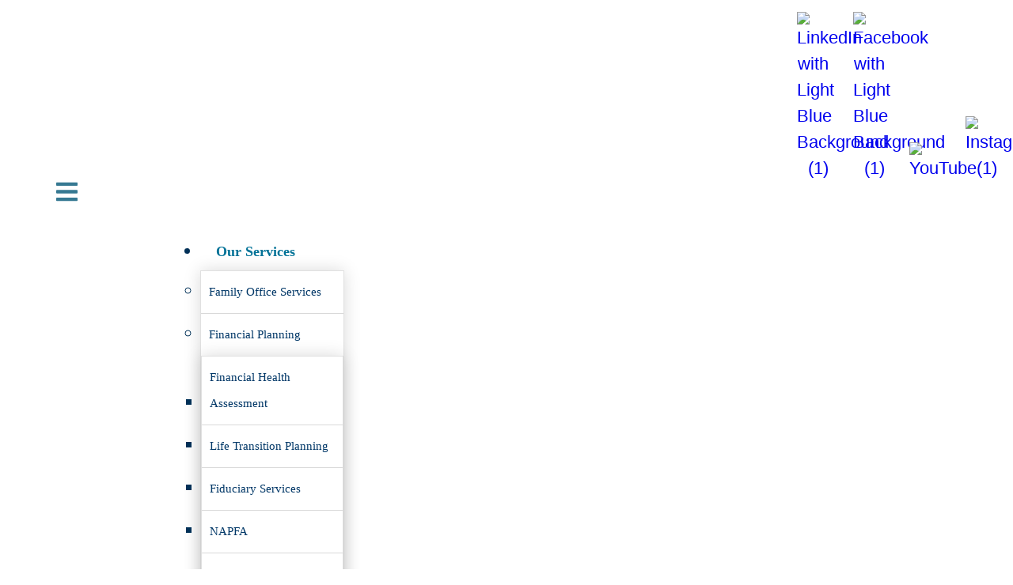

--- FILE ---
content_type: text/html;charset=utf-8
request_url: https://www.epwealth.com/welcome-parker-advisory-group-ep-wealth?hs_preview=tRvCTbyb-153411389047
body_size: 20414
content:
<!doctype html><html lang="en"><head>
    <meta charset="utf-8">
    <title>Welcome Parker Advisory Group | EP Wealth </title>
    <link rel="shortcut icon" href="https://www.epwealth.com/hubfs/ep-wealth-favicon-2024.png">
    <meta name="description" content="EP Wealth partnered with Parker Advisory Group to deliver comprehensive wealth management. Learn more today!">
    <style type="text/css">
    @font-face {
        font-family:"museo-sans";
        src:url("https://www.epwealth.com/hubfs/raw_assets/public/EP-Wealth-Theme-2023/font/MuseoSans_300.woff2") format("woff2");
        font-weight: 300;
        font-style:normal;
        font-display:swap;
      }
       @font-face {
        font-family:"museo-sans";
        src:url("https://www.epwealth.com/hubfs/raw_assets/public/EP-Wealth-Theme-2023/font/MuseoSans_500.woff2") format("woff2");
        font-weight: 500;
        font-style:normal;
        font-display:swap;
      }
      @font-face {
        font-family:"museo-sans";
        src:url("https://www.epwealth.com/hubfs/raw_assets/public/EP-Wealth-Theme-2023/font/MuseoSans_700.woff2") format("woff2");
        font-weight: 700;
        font-style:normal;
        font-display:swap;
      }
      @font-face {
        font-family:"museo-sans";
        src:url("https://www.epwealth.com/hubfs/raw_assets/public/EP-Wealth-Theme-2023/font/MuseoSans_900.woff2") format("woff2");
        font-weight: 900;
        font-style:normal;
        font-display:swap;
      }
      @font-face {
        font-family: 'KGArrows';
        src: url('https://www.epwealth.com/hubfs/raw_assets/public/EP-Wealth-Theme-2023/font/KGArrows.ttf');
        font-weight: 400;
        font-style:normal;
        font-display:swap;
      }
      @media (max-width: 930px){
       body .body-container-wrapper {
          margin-top: 95px !important;
        }
      }
    </style>
    
    
    
    
    
    
    <meta name="viewport" content="width=device-width, initial-scale=1">

    <script src="/hs/hsstatic/jquery-libs/static-1.4/jquery/jquery-1.11.2.js"></script>
<script>hsjQuery = window['jQuery'];</script>
    <meta property="og:description" content="EP Wealth partnered with Parker Advisory Group to deliver comprehensive wealth management. Learn more today!">
    <meta property="og:title" content="Welcome Parker Advisory Group | EP Wealth ">
    <meta name="twitter:description" content="EP Wealth partnered with Parker Advisory Group to deliver comprehensive wealth management. Learn more today!">
    <meta name="twitter:title" content="Welcome Parker Advisory Group | EP Wealth ">

    

    
<link rel="stylesheet" href="https://cdnjs.cloudflare.com/ajax/libs/font-awesome/6.4.0/css/all.min.css" integrity="sha512-iecdLmaskl7CVkqkXNQ/ZH/XLlvWZOJyj7Yy7tcenmpD1ypASozpmT/E0iPtmFIB46ZmdtAc9eNBvH0H/ZpiBw==" crossorigin="anonymous" referrerpolicy="no-referrer">

    <style>
a.cta_button{-moz-box-sizing:content-box !important;-webkit-box-sizing:content-box !important;box-sizing:content-box !important;vertical-align:middle}.hs-breadcrumb-menu{list-style-type:none;margin:0px 0px 0px 0px;padding:0px 0px 0px 0px}.hs-breadcrumb-menu-item{float:left;padding:10px 0px 10px 10px}.hs-breadcrumb-menu-divider:before{content:'›';padding-left:10px}.hs-featured-image-link{border:0}.hs-featured-image{float:right;margin:0 0 20px 20px;max-width:50%}@media (max-width: 568px){.hs-featured-image{float:none;margin:0;width:100%;max-width:100%}}.hs-screen-reader-text{clip:rect(1px, 1px, 1px, 1px);height:1px;overflow:hidden;position:absolute !important;width:1px}
</style>

<link class="hs-async-css" rel="preload" href="https://www.epwealth.com/hubfs/hub_generated/template_assets/1/105805086500/1768327092806/template_main.min.css" as="style" onload="this.onload=null;this.rel='stylesheet'">
<noscript><link rel="stylesheet" href="https://www.epwealth.com/hubfs/hub_generated/template_assets/1/105805086500/1768327092806/template_main.min.css"></noscript>
<link rel="stylesheet" href="https://www.epwealth.com/hubfs/hub_generated/template_assets/1/105808884301/1768327092925/template_Bootstrap-v5.2.3.min.css">
<style>






























































































































body .container, 
body .container-fluid, body .container-lg, body .container-md, body .container-sm, body .container-xl, body .container-xxl{
  padding-left: 0px;
  padding-right: 0px;
}
body .wrapper{
  max-width: 1300px;
  width:100%;
  padding:0px 20px;
  margin:0 auto;
  box-sizing: border-box;
  position: relative;
}




html {
  font-size: 22px;
}

body {
  font-weight: 300; text-decoration: none; line-height: 33px; font-family: museo-sans, sans-serif; font-style: normal;
  color: #003057;
}


body p{
  font-weight: 300; text-decoration: none; line-height: 33px; font-family: museo-sans, sans-serif; font-style: normal;
  color: #003057;
  margin-bottom:20px;
  letter-spacing: 1.1px;
  line-height: 30px;
}
body h1:last-child,
body h2:last-child,
body h3:last-child,
body h4:last-child,
body h5:last-child,
body h6:last-child,
body p:last-child{
  margin-bottom:0px;
}
body h1:empty,
body h2:empty,
body h3:empty,
body h4:empty,
body h5:empty,
body h6:empty,
body p:empty{
  display: none
}

body a:not(a.cta_button),
body a:not(a[role="menuitem"]){
  color: #007297; font-weight: normal; text-decoration: underline; font-family: museo-sans, sans-serif; font-style: normal;
  color: ;
}
body li a:not(a[role="menuitem"]),
body p a {
  color: #007297; font-weight: normal; text-decoration: underline; font-family: museo-sans, sans-serif; font-style: normal;
  color: ;

}
body h1 a,
body h2 a,
body h3 a,
body h4 a,
body h5 a,
body h6 a,
body p a{
  font-weight: inherit !important;
}
body a h1,
body a h2,
body a h3,
body a h4,
body a h5,
body a h6,
body a p{
  color: inherit !important;
}
body a:not(a[role="menuitem"]):hover,
body li a:not(a[role="menuitem"]):hover,
body p a:hover,
body li a:not(a[role="menuitem"]):focus,
body p a:focus {
  color: #007297; font-weight: normal; text-decoration: underline; font-family: museo-sans, sans-serif; font-style: normal;
  color: #d65f00;
}

body p a:active {
  color: #007297; font-weight: normal; text-decoration: underline; font-family: museo-sans, sans-serif; font-style: normal;
  color: #d65f00;
}


body .widget-type-rich_text ul:not(.inputs-list) ,
body section ul:not(.inputs-list) {
  padding-left: 20px
}
body .widget-type-rich_text ul:not(.inputs-list)  li,
body section ul:not(.inputs-list)  li{
  list-style-type: none;
  position: relative;
}
body .widget-type-rich_text ul:not(.inputs-list)  li:before,
body section ul:not(.inputs-list):not(.slick-slider) li:before{
  content: "";
  border: 4px solid #003057;
  display: inline-block;
  border-radius: 50%;
  margin-right: 20px;
  vertical-align: middle;
  position: absolute;
  left: -20px;
  top: 10px;

}
body .widget-type-rich_text ul:not(.inputs-list) li li:before,
body section ul li li:before{
  border: 1px solid #E5AE35;
  width: 8px;
  height: 8px;
}


body p + h2{
  margin-top: 50px;
}
h1,
.h1 {
  font-weight: 300; text-decoration: none; font-family: museo-sans, serif; font-style: normal;
  text-transform: uppercase;
  color: #FFFFFF;
  letter-spacing: 3.8px;
  line-height: 36px
}

h2,
.h2 {
  font-weight: 300; text-decoration: none; font-family: museo-sans, serif; font-style: normal;
  color: #003057;
  text-transform: uppercase;
  letter-spacing: 3.8px;
  line-height: 42px
}

h3,
.h3 {
  font-weight: 700; text-decoration: none; font-family: museo-sans, serif; font-style: normal;
  color: #007297;
  text-transform: none;
  letter-spacing: 1.7px;
  line-height: 34px
}

h4,
.h4 {
  font-weight: 300; text-decoration: none; font-family: museo-sans, serif; font-style: normal;
  color: #003057;
  text-transform: none;
  letter-spacing: 2px;
  line-height: 40px
}

h5,
.h5 {
  font-weight: 700; text-decoration: none; line-height: 32px; font-family: museo-sans, serif; font-style: normal;
  color: #003057;
  letter-spacing: px;
  line-height: 30px;
  text-transform: none;
}

h6 {
  font-weight: 700; text-decoration: none; font-family: museo-sans, serif; font-style: normal;
  color: #003057;
  text-transform: none;
  letter-spacing: px;
  line-height: 27px
}
.h6 {
  color: #003057;
  text-transform: none;
  letter-spacing: px;
  line-height: 27px
}



blockquote {
  border-left-color: #007297;
}


body i,
body em{
  font-weight: 500 !important 
}
.h6 {
  font-size:16px;
  margin-bottom: 20px;
}
@media (min-width:768px){
  h1,
  .h1 {
    font-size: 38px;
    margin-bottom: 50px;
  }
  h2,
  .h2 {
    font-size: 38px;
    margin-bottom: 35px;
  }

  h3,
  .h3 {
    font-size: 28px;
    margin-bottom: 35px;
  }
  h4,
  .h4 {
    font-size: 34px;
    margin-bottom: 35px;
  }
  h5,
  .h5 {
    font-size: 24px;
    margin-bottom: 20px;
  }
  h6 {
    font-size: 20px;
    margin-bottom: 20px;
  }

  body {
    font-size: 22px;
  }
  
  body p{
    font-size: 22px;
  }
}
@media (max-width:767px){
  h1,
  .h1 {
    font-size: 28px;
    margin-bottom: 35px;
    line-height: 1.2;
  }
  h2,
  .h2 {
    font-size: 28px;
    line-height: 1.2;
    margin-bottom: 35px
  }
  h3,
  .h3 {
    font-size: 22px;
    line-height: 1.2;
    margin-bottom: 30px
  }
  h4,
  .h4 {
    font-size: 28px;
    line-height: 1.2;
    margin-bottom: 30px
  }
  h5,
  .h5 {
    font-size: 24px;
    line-height: 1.2;
    margin-bottom: 30px
  }
  h6 {
    font-size: 20px;
    line-height: 1.2;
    margin-bottom: 30px
  }
  body,
  body p{
    font-size: 16px;
    line-height: 1.2;
    margin-bottom: 20px
  } 
  body p{
    line-height: normal;
  }
}



body .blog-pages .right-search-box form input[type="submit"],
body .tag__button,
body .cta-button,
body .cta_button{
  text-decoration: none !important;
  box-sizing: border-box !important;
  display: inline-block;
  text-align: center;
  line-height: 21px;
}

body .cta-button.secondary,
body .cta_button.secondary {
  border: 1px solid #D65F00;

  padding-top: 12px;
padding-right: 29px;
padding-bottom: 13px;
padding-left: 29px;

  font-family: museo-sans; font-style: normal; font-weight: 900; text-decoration: none;
  background-color: 

  
  
    
  


  rgba(214, 95, 0, 1.0)

;
  border-radius: 30px;
  color: #FFFFFF;
  font-size: 18px;
  text-transform: none;

}
body .cta-button.secondary:active,
body .cta_button.secondary:active,
body .cta_button.secondary:hover,
body .cta_button.secondary:focus,
body .cta-button.secondary:focus,
body .cta-button.secondary:hover{
  background-color:#007297;
  font-weight: 900;
  color:#FFFFFF;
  border-color: #007297;
}
body .blog-pages .right-search-box form input[type="submit"],
body .tag__button,
body .cta-button:not(body .cta-button.secondary),
body .cta_button:not(body .cta_button.secondary){
  border: 1px solid #007297;

  padding-top: 12px;
padding-right: 29px;
padding-bottom: 13px;
padding-left: 29px;

  font-family: museo-sans; font-style: normal; font-weight: 300; text-decoration: none;
  border-radius: 30px;
  color: #FFFFFF;
  font-size: 18px;
  text-transform: none;
  box-sizing: border-box !important;
  background-color:

  
  
    
  


  rgba(0, 114, 151, 1.0)

;
}
body .blog-pages .right-search-box form input[type="submit"]:hover,
body .tag__button:hover,
body .cta-button:not(body .cta-button.secondary):hover,
body .cta-button:not(body .cta-button.secondary):focus,
body .cta_button:not(body .cta_button.secondary):focus,
body .cta_button:not(body .cta_button.secondary):hover{
  color:#FFFFFF ;
  background-color:#d65f00;
  border-color: #d65f00
}

body .cta-button:not(body .cta-button.secondary):active,
body .cta_button:not(body .cta_button.secondary):active{
  font-family: museo-sans; font-style: normal; font-weight: 300; text-decoration: none;
}
body .cta-button.dark-bg,
body .cta_button.dark-bg{
  background-color:#fff !important;
  border-color: #fff !important;
  color:#007297 !important;
}
body .cta-button.dark-bg:hover,
body .cta_button.dark-bg:hover{
  background-color:#D65F00 !important;
  color:#fff!important;
}
@media (max-width:560px){
  body .cta-button,
  body .cta_button{
    width:100% !important;
  }
  body br{
    display: none!important
  }
}
.submitted-message{
  color: #0f5132;
  background-color: #d1e7dd;
  position: relative;
  padding: 1rem 1rem;
  border: 1px solid transparent;
  border-radius: 0.25rem;
  border-color: #badbcc;
  width: max-content;
  margin: 0 auto;
}





form{
  background-color:#ffffff;
  padding: 30px
}
form,
.submitted-message {
  font-weight: 300; text-decoration: none; line-height: 33px; font-family: museo-sans, sans-serif; font-style: normal;
}



.form-title {
  color: #003057;
}
.form-title:empty{
  display: none
}


form label {
  color: #003057;
  font-weight:700;
}



form legend {
  color: #003057;
}



form input[type=text],
form input[type=search],
form input[type=email],
form input[type=password],
form input[type=tel],
form input[type=number],
form input[type=file],
form select{
  border: 1px solid #007297;
;
  font-weight: 300; text-decoration: none; line-height: 33px; font-family: museo-sans, sans-serif; font-style: normal;
  background-color: 

  
  
    
  


  rgba(255, 255, 255, 1.0)

;
  color: #003057;
  border-radius: 8px;
  height:40px;
  padding-top: 5px;
padding-right: 15px;
padding-bottom: 5px;
padding-left: 15px;

}
form input[type=text]:hover,
form input[type=search]:hover,
form input[type=email]:hover,
form input[type=password]:hover,
form input[type=tel]:hover,
form input[type=number]:hover,
form input[type=file]:hover,
form select:hover,
form textarea:hover{
  border-color: #007297;
}
form input[type=text]:active,
form input[type=search]:active,
form input[type=email]:active,
form input[type=password]:active,
form input[type=tel]:active,
form input[type=number]:active,
form input[type=file]:active,
form select:active,
form textarea:active{
  color:#14352F;
}
form textarea{
  border: 1px solid #007297;

  background-color: 

  
  
    
  


  rgba(255, 255, 255, 1.0)

;
  color: #003057;
  border-radius: 8px;
}


form input::-webkit-input-placeholder {
  color: #7badd3;
}

form input::-moz-placeholder {
  color: #7badd3;
}

form input:-ms-input-placeholder {
  color: #7badd3;
}

form input::placeholder {
  color: #7badd3;
}



.hs-fieldtype-date .input .hs-dateinput:before {
  color: #7badd3;
}

.fn-date-picker td.is-selected .pika-button {
  background: #003057;
}

.fn-date-picker td .pika-button:hover {
  background-color: #003057 !important;
}

.fn-date-picker td.is-today .pika-button {
  color: #003057;
}

/*Radio and chekbox*/

form input[type=checkbox],
form input[type=radio]{ 
  appearance: none;
  -moz-appearance: none;
  -webkit-appearance: none;
  position: relative;
  outline: none !important;
  border: none !important;
  width: 22px !important;
  height: 22px;
  margin-right: 19px;
}
form input[type=radio]:after{
  content: "";
  width: 22px;
  position: absolute;
  height: 22px;
  border-radius: 50%;
  border: 2px solid  #FFFFFF;
  background-color: #FFFFFF;
}
form input[type=radio]:checked:after{
  border-color:#FFFFFF;
  background-color: #007297;
}
form input[type=radio]:checked:before{
  content: "";
  width: 22px;
  height: 22px;
  border: 2px solid #FFFFFF;
  background-color: #007297;
  display: block;
  position: absolute;
  border-radius: 50%; 
}
form input[type=checkbox]:before{
  content: "";
  width: 100%;
  height: 100%;
  border: 2px solid #007297;
  background-color: #FFFFFF;
  display: block;
  position: absolute;
  border-radius: 4px;
}
form input[type=checkbox]:checked::before{
  background-color: #007297;
}
form input[type=checkbox]:checked:after{
  border: solid #FFFFFF;
  border-width: 0 2px 2px 0;
  content: "";
  display: block;
  height: 13px;
  left: 8px;
  position: absolute;
  top: 3px;
  -webkit-transform: rotate(45deg);
  -ms-transform: rotate(45deg);
  transform: rotate(45deg);
  width: 7px;
}

form .hs_submit{
  display: flex;
  justify-content: center;
  margin-top: 30px;
}
form .hs_submit .actions{
  text-align: center;
  display: flex;
  border: 1px solid #007297;

  padding: 10px;

  height:50px;
  background-color: 

  
  
    
  


  rgba(0, 114, 151, 1.0)

;
  border-radius: 8px;
}
form .hs_submit .actions:before {
  color: #d65f00;
  content: "u";
  display: inline-flex;
  font-family: KGArrows;
  font-size: 30px;
  font-weight: 400;
  margin-right: 15px;
}
form input[type=submit],
form .hs-button {
  font-weight: 300; text-decoration: none; line-height: normal; font-style: normal;
  color: #FFFFFF;
  font-size: 18px;
  text-transform: uppercase;
  background: transparent;
  outline: none;
  border: none;
}
form .hs_submit .actions:hover{
  background-color:#d65f00;
  border-color: #d65f00;
}
form input[type=submit]:hover,
form input[type=submit]:focus,
form .hs-button:hover,
form .hs-button:focus,
form input[type=submit]:active,
form .hs-button:active{
  color:#FFFFFF;
}

/*Error field styling*/
form .hs-input.invalid.error{
  color:#799B94;
}
@media(min-width:768px){
  body form .hs-form-field{
    margin-bottom: 17px !important
  }
  form label {
    margin-bottom:14px;
    font-size:18px;
  }
}
@media(max-width:767px){
  body form .hs-form-field{
    margin-bottom: 20px !important
  }
  form label {
    margin-bottom:12px;
    font-size:14px;
  }
}




.header {
  background-color: #ffffff;
}

.hs-menu-item.hs-menu-depth-1 a[role="menuitem"]{
  font-weight: 700; text-decoration: none; font-family: museo-sans, serif; font-style: normal;
  font-size:18px;
  text-transform:capitalize;
  color:#007297
}
.header .active-branch > a[role="menuitem"],
.hs-menu-item.hs-menu-depth-1 a[role="menuitem"]:hover,
.hs-menu-item.hs-menu-depth-1 a[role="menuitem"]:focus {
  color: rgba(214, 95, 0, 100%) !important;
}






.footer {
  background-color: 

  
  
    
  


  rgba(0, 48, 87, 1.0)

;
}
.footer p,
.footer a{
  text-decoration: none;
}


.footer p,
.footer h1,
.footer h2,
.footer h3,
.footer h4,
.footer h5,
.footer h6,
.footer label,
.footer span,
.footer li,
.footer img,
.footer a:not(.footer a:hover){
  color: #FFFFFF !important;
  text-decoration: none;
}





.blog-post,
.blog-header__inner,
.blog-related-posts {
  padding: px 0;
}



.blog-post__meta a {
  color: #003057;
}

.blog-post__tag-link {
  color: #003057;
}

.blog-post__tag-link:hover,
.blog-post__tag-link:focus {
  color: #00082f;
}

.blog-post__tag-link:active {
  color: #28587f;
}



.blog-related-posts__title-link,
.blog-related-posts__title-link:hover,
.blog-related-posts__title-link:focus,
.blog-related-posts__title-link:active {
  font-weight: 300; text-decoration: none; font-family: museo-sans, serif; font-style: normal;
  text-transform: uppercase;
}

.blog-related-posts__title-link {
  color: #003057;
}

.blog-related-posts__title-link:hover,
.blog-related-posts__title-link:focus {
  color: #00082f;
}

.blog-related-posts__title-link:active {
  color: #28587f;
}



.blog-comments {
  margin-bottom: px;
}

#comments-listing .comment-reply-to {
  color: ;
}

#comments-listing .comment-reply-to:hover,
#comments-listing .comment-reply-to:focus {
  color: ;
}

#comments-listing .comment-reply-to:active {
  color: ;
}





.hs-search-results__title {
  font-weight: 300; text-decoration: none; font-family: museo-sans, serif; font-style: normal;
  color: #FFFFFF;
}







.hs-blog-post-listing__post-title-link,
.hs-blog-post-listing__post-title-link:hover,
.hs-blog-post-listing__post-title-link:focus,
.hs-blog-post-listing__post-title-link:active {
  font-weight: 300; text-decoration: none; font-family: museo-sans, serif; font-style: normal;
  text-transform: uppercase;
}

.hs-blog-post-listing__post-title-link {
  color: #003057;
}

.hs-blog-post-listing__post-title-link:hover,
.hs-blog-post-listing__post-title-link:focus {
  color: #00082f;
}

.hs-blog-post-listing__post-title-link:active {
  color: #28587f;
}


.hs-blog-post-listing__post-tag,
.hs-blog-post-listing__post-author-name {
  color: #003057;
}



.hs-pagination__link-text,
.hs-pagination__link--number {
  color: #003057;
}

.hs-pagination__link:hover .hs-pagination__link-text,
.hs-pagination__link:focus .hs-pagination__link-text,
.hs-pagination__link--number:hover,
.hs-pagination__link--number:focus {
  color: #00082f;
}

.hs-pagination__link:active .hs-pagination__link-text,
.hs-pagination__link--number:active {
  color: #28587f;
}

.hs-pagination__link-icon svg {
  fill: #003057;
}



.card__price {
  font-weight: 700; text-decoration: none; font-family: museo-sans, serif; font-style: normal;
  color: #007297;
  font-size: 28px;
}

.card__body svg {
  fill: #003057;
}



.social-links__icon {
  background-color: #003057;
}

.social-links__icon:hover,
.social-links__icon:focus {
  background-color: #00082f;
}

.social-links__icon:active {
  background-color: #28587f;
  font-weight: 700; text-decoration: none; font-family: museo-sans, serif; font-style: normal;
  color: #007297;
  font-size: 28px;
}
</style>


<style>
  body.modal-open .header-container-wrapper{z-index:99 !important } .header-container-wrapper{background:rgba(255,255,255,1);font-family:museo-sans,sans-serif;left:0;padding:15px 0;position:fixed;top:0;width:100%;z-index:9999}.fixed .header-container-wrapper{padding:10px 0}.header-container-wrapper .site-header__logo img{width:180px !important}.fixed .header-container-wrapper .site-header__logo img{width:150px !important}.site-header-2022 .wrapper{max-width:1286px !important;width:100%}.site-header-2022 .site-header__nav .hs-menu-wrapper.hs-menu-flow-horizontal>ul>li.search.active>a::before{content:"\f00d"}.site-header-2022 .site-header__nav .hs-menu-wrapper.hs-menu-flow-horizontal>ul>li.search>a::before{font-size:27px;font-family:"FontAwesome";color:#007297;font-weight:400;content:"\f002"}.site-header-2022 .site-header__nav .hs-menu-wrapper.hs-menu-flow-horizontal>ul>li.search.active svg{display:none}.site-header-2022 .site-header__row{align-items:center;display:flex;justify-content:space-between}.site-header-2022 .header-social-box{text-align:right}.site-header-2022 .header-social-box img{height:auto !important;margin-right:25px;max-width:40px !important;width:100%}.site-header-2022 .header-social-box a{text-decoration:none !important}.site-header-2022 .header-social-box a:last-child img{margin-right:0}.site-header-2022 .site-header__nav .hs-menu-wrapper.hs-menu-flow-horizontal>ul{align-items:center;display:flex;justify-content:flex-end;position:relative}.site-header-2022 .site-header__nav .hs-menu-wrapper.hs-menu-flow-horizontal ul li{margin:0}.site-header-2022 .site-header__nav .hs-menu-wrapper.hs-menu-flow-horizontal>ul li.hs-menu-depth-1{float:none;padding:0;position:relative}.site-header-2022 .site-header__nav .hs-menu-wrapper.hs-menu-flow-horizontal>ul li.hs-menu-depth-1 a{padding:15px 20px 7px}.site-header-2022 .site-header__nav .hs-menu-wrapper.hs-menu-flow-horizontal>ul li a{display:inline-block;outline:0;position:relative;text-decoration:none}.site-header__nav .hs-menu-wrapper.hs-menu-flow-horizontal>ul li a:hover{text-decoration:none}.site-header-2022 .site-header__nav .hs-menu-wrapper.hs-menu-flow-horizontal>ul>li.search>a{font-size:0;margin-right:10px;padding:12px 0 0 0;width:50px !important}.site-header-2022 .site-header__nav .hs-menu-wrapper.hs-menu-flow-horizontal>ul>li.search svg{display:none}.site-header-2022 .search .site-search-wrapper{background:#fff;box-shadow:0 0 10px rgba(0,0,0,0.15);font-size:14px;left:15px;margin:0;top:50px;transition:all .2s ease;z-index:9}.site-header-2022 .site-header__nav .hs-menu-wrapper.hs-menu-flow-horizontal>ul>li.search.active .site-search-wrapper{opacity:1}.site-header-2022 .search .site-search-wrapper>div{margin:0;padding:0}.site-header-2022 .search .site-search-wrapper>div>div{margin:0;padding:0}.site-header-2022 .custom-menu-primary .hs-menu-wrapper>ul .search ul,.site-header-2022 .search .hs-search-field__suggestions{display:none !important}.site-header-2022 .search .site-search-wrapper>div>div form{display:flex;max-width:100%;padding:0;width:200px}.site-header-2022 .search .site-search-wrapper .hs-search-field form .hs-search-field__input{border:1px solid #003767;border-radius:0;border-right:0;font-family:inherit;font-size:12px;margin:0;padding:10px}.site-header-2022 .search .site-search-wrapper .hs-search-field form input#searchsubmit{background:#003767 !important;border:1px solid #003767 !important;border-left:0 !important;color:#fff !important;font-family:inherit !important;font-size:12px !important;font-weight:600 !important;margin:0 !important;padding:10px !important;text-transform:uppercase !important}.site-header-2022 .site-header__nav .hs-menu-wrapper.hs-menu-flow-horizontal>ul>li:last-child a{background:#d65f00;border-radius:35px;color:#fff !important;font-size:16px;font-weight:900;line-height:19px;padding:10px 25px;text-transform:uppercase;transition:all .2s ease}.site-header-2022 .site-header__nav .hs-menu-wrapper.hs-menu-flow-horizontal>ul>li:last-child a:hover{background:#007297;color:#fff !important}.site-header-2022 .site-header__nav .hs-menu-wrapper.hs-menu-flow-horizontal.flyouts>ul li.hs-item-has-children ul.hs-menu-children-wrapper{background:#fff;border:1px solid #e0e0e0;border-bottom:0;box-shadow:0 0 20px rgba(0,0,0,0.15);padding:0;transition:all .3s linear}.site-header-2022 .site-header__nav .hs-menu-wrapper.hs-menu-flow-horizontal.flyouts>ul li.hs-item-has-children ul.hs-menu-children-wrapper .hs-menu-item{border-bottom:1px solid rgba(0,0,0,0.15)}.site-header-2022 .site-header__nav .hs-menu-wrapper.hs-menu-flow-horizontal.flyouts>ul li.hs-item-has-children ul.hs-menu-children-wrapper a{color:#003767;font-size:15px;font-weight:300;padding:10px}.site-header-2022 .site-header__nav .hs-menu-wrapper.hs-menu-flow-horizontal.flyouts>ul li.hs-item-has-children ul.hs-menu-children-wrapper a:hover{color:#007ba1}@media all and (max-width:1140px){.header-container-wrapper .site-header-2022 .site-header__logo img{width:200px !important}.site-header-2022 .site-header__nav .hs-menu-wrapper.hs-menu-flow-horizontal>ul li a{font-size:15px}.site-header-2022 .site-header__nav .hs-menu-wrapper.hs-menu-flow-horizontal>ul li.hs-menu-depth-1 a{padding:7px}.site-header-2022 .site-header__nav .hs-menu-wrapper.hs-menu-flow-horizontal>ul>li.search>a{margin-right:0;margin-top:10px}.site-header-2022 .site-header__nav .hs-menu-wrapper.hs-menu-flow-horizontal>ul>li:last-child a{padding:10px 15px}}@media all and (max-width:930px){.hs-menu-wrapper.hs-menu-flow-horizontal.flyouts>ul li.hs-item-has-children ul.hs-menu-children-wrapper li.hs-item-has-children ul.hs-menu-children-wrapper{left:0 !important;top:43px !important}.site-header-2022 .header-social-box-desk{display:none}.site-header-2022 .header-social-box{padding-bottom:15px;text-align:center}.site-header-2022 .header-social-box a{display:inline-block;width:auto}.site-header-2022 .header-social-box a img{display:inline-block;margin-right:15px;max-width:25px !important}.home-updated .header-container-wrapper{background:#fff;padding:10px 0}.site-header-2022 .site-header__nav.custom-menu-primary .hs-menu-wrapper{background:#fff}.header-container-wrapper .site-header-2022 .site-header__logo img{width:150px !important}.site-header-2022 .site-header__nav.custom-menu-primary .hs-menu-wrapper.hs-menu-flow-horizontal>ul{display:block;padding-bottom:50px;position:relative;top:20px}.site-header-2022 .site-header__nav.custom-menu-primary .hs-menu-wrapper>ul ul li{padding:0}.site-header-2022 .site-header__nav.custom-menu-primary .hs-menu-wrapper>ul ul li.close{cursor:pointer}.site-header-2022 .site-header__nav .hs-menu-wrapper.hs-menu-flow-horizontal>ul li a{font-size:12px}.site-header-2022 .site-header__nav .hs-menu-wrapper.hs-menu-flow-horizontal>ul li a{display:block;font-weight:400}.site-header-2022 .site-header__nav .hs-menu-wrapper.hs-menu-flow-horizontal>ul>li:last-child a{border-bottom:0;border-radius:8px;font-size:12px;margin-top:20px;padding:10px;text-align:center}.site-header-2022 .site-header__nav .hs-menu-wrapper.hs-menu-flow-horizontal>ul>li.search>a{display:none}.site-header-2022 .search .site-search-wrapper{background:transparent !important;box-shadow:none !important;left:0 !important;opacity:1 !important;position:relative !important;top:10px !important}.site-header-2022 .search .site-search-wrapper .hs-search-field form .hs-search-field__input{height:35px !important}.site-header-2022 .search .site-search-wrapper .hs-search-field form input#searchsubmit{background-image:url(https://www.epwealth.com/hubfs/Images/search-white.png) !important;background-position:center !important;background-repeat:no-repeat !important;background-size:15px auto !important;font-size:0 !important}.site-header-2022 .site-header__nav.custom-menu-primary .hs-menu-wrapper>ul>li:nth-child(2)>ul>li{padding:0}}@media all and (max-width:919px){.site-header-2022 .site-header__logo{padding-left:20px}}@media all and (min-width:931px){.site-header-2022 .hs-menu-wrapper.hs-menu-flow-horizontal>ul li.personalwebsitelogin>.hs-menu-children-wrapper{display:flex !important}.site-header-2022 .hs-menu-wrapper.hs-menu-flow-horizontal>ul li.personalwebsitelogin>.hs-menu-children-wrapper .hs-menu-item:first-child{border-right:1px solid rgba(0,0,0,0.15)}.site-header-2022 .header-social-box-mob{display:none}.fixed .site-header-2022 .header-social-box-desk{display:none}}@media all and (min-width:1170px) and (max-width:1235px){.site-header-2022 .site-header__nav .hs-menu-wrapper.hs-menu-flow-horizontal>ul li.hs-menu-depth-1.search{padding-left:30px !important}}@media all and (min-width:1170px){.site-header-2022 .site-header__nav .hs-menu-wrapper.hs-menu-flow-horizontal>ul li.hs-menu-depth-1.search{padding-left:80px}}
</style>


        <style type="text/css">
        .dnd_area-module-2 { position:relative; } 
          
           
          
           
          .dnd_area-module-2:before{ 
            content:"";
            position:absolute;top:0;left:0;bottom:0;right:0;display: block;pointer-events: none;z-index:0;
            background:linear-gradient(to bottom, rgba(0, 114, 152, 1), rgba(0, 114, 152, 1)) 
          }
           
           
            @media (min-width:768px){ .dnd_area-module-2{ padding-top: 40px;
padding-bottom: 40px;
 } } 
            @media (max-width:767px){ .dnd_area-module-2{ padding-top: 40px;
padding-bottom: 40px;
 } } 
          
        </style>
    

<style type="text/css">
  .page-title.dnd_area-module-2 .separator-only{
    height:36px;
  }
</style>


        <style type="text/css">
        .dnd_area-module-4 { position:relative; } 
          
           
          
           
          .dnd_area-module-4:before{ 
            content:"";
            position:absolute;top:0;left:0;bottom:0;right:0;display: block;pointer-events: none;z-index:0;
            background:linear-gradient(to bottom, rgba(255, 255, 255, 0), rgba(0, 0, 0, 0)) 
          }
           
           
            @media (min-width:768px){ .dnd_area-module-4{ padding-top: 80px;
padding-bottom: 0px;
 } } 
            @media (max-width:767px){ .dnd_area-module-4{ padding-top: 40px;
padding-bottom: 40px;
 } } 
          
        </style>
    

 <style type="text/css"> 
 
 
  .general-text.dnd_area-module-4 .wrapper{ max-width:1090px; } 
  
 .general-text.dnd_area-module-4 { background-size: 100% 100% !important; } .general-text.dnd_area-module-4 h2 {margin-bottom: 20px;} .general-text.dnd_area-module-4 h1 {margin-bottom: 0px;} .general-text.dnd_area-module-4 li  {margin-bottom: 20px;} .general-text.dnd_area-module-4 li:last-child {margin-bottom: 0px;}</style>

<link rel="stylesheet" href="https://www.epwealth.com/hubfs/hub_generated/module_assets/1/109031970578/1767398826179/module_advisor-geolocations.min.css">

        <style type="text/css">
        .dnd_area-module-6 { position:relative; } 
          
           
          
           
          .dnd_area-module-6:before{ 
            content:"";
            position:absolute;top:0;left:0;bottom:0;right:0;display: block;pointer-events: none;z-index:0;
            background:linear-gradient(to bottom, rgba(203, 191, 117, 1), rgba(203, 191, 117, 1)) 
          }
           
           
            @media (min-width:768px){ .dnd_area-module-6{ padding-top: 60px;
padding-bottom: 50px;
 } } 
            @media (max-width:767px){ .dnd_area-module-6{ padding-top: 40px;
padding-bottom: 40px;
 } } 
          
        </style>
    
<link rel="stylesheet" href="https://www.epwealth.com/hubfs/hub_generated/module_assets/1/106322081165/1748606067927/module_pre-footer.min.css">

        <style type="text/css">
        .dnd_area-module-8 { position:relative; } 
          
           
          
           
          .dnd_area-module-8:before{ 
            content:"";
            position:absolute;top:0;left:0;bottom:0;right:0;display: block;pointer-events: none;z-index:0;
            background:linear-gradient(to bottom, rgba(133, 179, 214, 1), rgba(133, 179, 214, 1)) 
          }
           
           
            @media (min-width:768px){ .dnd_area-module-8{ padding-top: 55px;
padding-bottom: 50px;
 } } 
            @media (max-width:767px){ .dnd_area-module-8{ padding-top: 40px;
padding-bottom: 40px;
 } } 
          
        </style>
    
<link rel="stylesheet" href="https://www.epwealth.com/hubfs/hub_generated/module_assets/1/109456646951/1743189401507/module_footer.min.css">
 
<style>
  @media (min-width: 768px) {
    .twp-footer-v2.widget_1683906393822{
      padding-top: 17px;
padding-bottom: 17px;

    }
  }
  @media (max-width: 767px) {
    .twp-footer-v2.widget_1683906393822{
      padding-top: 17px;
padding-bottom: 17px;

    }
  }
</style>

<!-- Editor Styles -->
<style id="hs_editor_style" type="text/css">
#hs_cos_wrapper_widget_1695136627046  { display: block !important; padding-bottom: 0px !important }
#hs_cos_wrapper_widget_1695136627046  { display: block !important; padding-bottom: 0px !important }
.widget_1695136432682-flexbox-positioning {
  display: -ms-flexbox !important;
  -ms-flex-direction: column !important;
  -ms-flex-align: center !important;
  -ms-flex-pack: start;
  display: flex !important;
  flex-direction: column !important;
  align-items: center !important;
  justify-content: flex-start;
}
.widget_1695136432682-flexbox-positioning > div {
  max-width: 100%;
  flex-shrink: 0 !important;
}
.widget_1695136627046-flexbox-positioning {
  display: -ms-flexbox !important;
  -ms-flex-direction: column !important;
  -ms-flex-align: center !important;
  -ms-flex-pack: start;
  display: flex !important;
  flex-direction: column !important;
  align-items: center !important;
  justify-content: flex-start;
}
.widget_1695136627046-flexbox-positioning > div {
  max-width: 100%;
  flex-shrink: 0 !important;
}
</style>
    

    
    <link rel="canonical" href="https://www.epwealth.com/welcome-parker-advisory-group-ep-wealth">

<!-- Google Tag Manager -->
<script>(function(w,d,s,l,i){w[l]=w[l]||[];w[l].push({'gtm.start':
new Date().getTime(),event:'gtm.js'});var f=d.getElementsByTagName(s)[0],
j=d.createElement(s),dl=l!='dataLayer'?'&l='+l:'';j.async=true;j.src=
'https://www.googletagmanager.com/gtm.js?id='+i+dl;f.parentNode.insertBefore(j,f);
})(window,document,'script','dataLayer','GTM-NVT3SN7');</script> 
<!-- End Google Tag Manager -->

<!-- Google Tag Manager -->
<!-- <script>(function(w,d,s,l,i){w[l]=w[l]||[];w[l].push({'gtm.start':
new Date().getTime(),event:'gtm.js'});var f=d.getElementsByTagName(s)[0],
j=d.createElement(s);j.async=true;j.src="https://gtm.epwealth.com/1pxftuefwf.js?"+i;f.parentNode.insertBefore(j,f);
})(window,document,'script','dataLayer','8l=DxNbIiE5SzYwI1U2O0NADltFSFRTEAhFAwcRABQYEhBIFAkI');</script> -->
<!-- End Google Tag Manager -->

<!-- CSS Bugfixes 2021-02-17 -->
<style type="text/css">
  /* Prevent Navigation from Covering Hero Image */
  .body-container-wrapper {
    margin-top: 145px !important;
  }
  .home-2020 .body-container-wrapper,
  .landing .body-container-wrapper {
    margin-top: 0 !important;
  }
  /* Fix Telephone Label Spacing on Contact Page */
  .twp-advisor .hs-phone label {
    margin: 0;
  }
</style>
<script async defer crossorigin="anonymous" src="https://connect.facebook.net/en_US/sdk.js#xfbml=1&amp;version=v10.0" nonce="qJTbpBGj"></script>

<meta property="og:image" content="https://www.epwealth.com/hubfs/Chad%20Parker%20(1)-1.png">
<meta property="og:image:width" content="2560">
<meta property="og:image:height" content="1440">

<meta name="twitter:image" content="https://www.epwealth.com/hubfs/Chad%20Parker%20(1)-1.png">


<meta property="og:url" content="https://www.epwealth.com/welcome-parker-advisory-group-ep-wealth">
<script>var hsVars = { app_hs_base_url: 'https://app.hubspot.com' };</script>

<meta name="twitter:card" content="summary_large_image">
<meta http-equiv="content-language" content="en">






  <meta name="generator" content="HubSpot"></head>
  <body class="">
    <div class="body-wrapper   hs-content-id-153411389047 hs-site-page page ">
      
        <div data-global-resource-path="EP-Wealth-Theme-2023/templates/partials/header.html"><header class="header">




<div class="header-container-wrapper  ">
<div class="site-header site-header-2022">
  <div class="page-center wrapper">
    <div class="header-social-box header-social-box-desk" id="dKSB">
      
      
      
      
      <a href="https://www.linkedin.com/company/ep-wealth-advisors" class="lkdn-icon" target="_blank" rel="noopener">
        
          
          
            
          
           
          <img src="https://www.epwealth.com/hs-fs/hubfs/LinkedIn%20with%20Light%20Blue%20Background%20(1).png?width=1080&amp;height=1080&amp;name=LinkedIn%20with%20Light%20Blue%20Background%20(1).png" alt="LinkedIn with Light Blue Background (1)" loading="lazy" width="1080" height="1080" style="max-width: 100%; height: auto;" srcset="https://www.epwealth.com/hs-fs/hubfs/LinkedIn%20with%20Light%20Blue%20Background%20(1).png?width=540&amp;height=540&amp;name=LinkedIn%20with%20Light%20Blue%20Background%20(1).png 540w, https://www.epwealth.com/hs-fs/hubfs/LinkedIn%20with%20Light%20Blue%20Background%20(1).png?width=1080&amp;height=1080&amp;name=LinkedIn%20with%20Light%20Blue%20Background%20(1).png 1080w, https://www.epwealth.com/hs-fs/hubfs/LinkedIn%20with%20Light%20Blue%20Background%20(1).png?width=1620&amp;height=1620&amp;name=LinkedIn%20with%20Light%20Blue%20Background%20(1).png 1620w, https://www.epwealth.com/hs-fs/hubfs/LinkedIn%20with%20Light%20Blue%20Background%20(1).png?width=2160&amp;height=2160&amp;name=LinkedIn%20with%20Light%20Blue%20Background%20(1).png 2160w, https://www.epwealth.com/hs-fs/hubfs/LinkedIn%20with%20Light%20Blue%20Background%20(1).png?width=2700&amp;height=2700&amp;name=LinkedIn%20with%20Light%20Blue%20Background%20(1).png 2700w, https://www.epwealth.com/hs-fs/hubfs/LinkedIn%20with%20Light%20Blue%20Background%20(1).png?width=3240&amp;height=3240&amp;name=LinkedIn%20with%20Light%20Blue%20Background%20(1).png 3240w" sizes="(max-width: 1080px) 100vw, 1080px">
        
      </a>
      
      
      
      
      <a href="https://www.facebook.com/epwealthadvisors/" class="fbook-icon" target="_blank" rel="noopener">
        
          
          
            
          
           
          <img src="https://www.epwealth.com/hs-fs/hubfs/Facebook%20with%20Light%20Blue%20Background%20(1).png?width=1080&amp;height=1080&amp;name=Facebook%20with%20Light%20Blue%20Background%20(1).png" alt="Facebook with Light Blue Background (1)" loading="lazy" width="1080" height="1080" style="max-width: 100%; height: auto;" srcset="https://www.epwealth.com/hs-fs/hubfs/Facebook%20with%20Light%20Blue%20Background%20(1).png?width=540&amp;height=540&amp;name=Facebook%20with%20Light%20Blue%20Background%20(1).png 540w, https://www.epwealth.com/hs-fs/hubfs/Facebook%20with%20Light%20Blue%20Background%20(1).png?width=1080&amp;height=1080&amp;name=Facebook%20with%20Light%20Blue%20Background%20(1).png 1080w, https://www.epwealth.com/hs-fs/hubfs/Facebook%20with%20Light%20Blue%20Background%20(1).png?width=1620&amp;height=1620&amp;name=Facebook%20with%20Light%20Blue%20Background%20(1).png 1620w, https://www.epwealth.com/hs-fs/hubfs/Facebook%20with%20Light%20Blue%20Background%20(1).png?width=2160&amp;height=2160&amp;name=Facebook%20with%20Light%20Blue%20Background%20(1).png 2160w, https://www.epwealth.com/hs-fs/hubfs/Facebook%20with%20Light%20Blue%20Background%20(1).png?width=2700&amp;height=2700&amp;name=Facebook%20with%20Light%20Blue%20Background%20(1).png 2700w, https://www.epwealth.com/hs-fs/hubfs/Facebook%20with%20Light%20Blue%20Background%20(1).png?width=3240&amp;height=3240&amp;name=Facebook%20with%20Light%20Blue%20Background%20(1).png 3240w" sizes="(max-width: 1080px) 100vw, 1080px">
        
      </a>
      
       
      



<a href="https://www.youtube.com/@epwealthadvisors" target="_blank" rel="noopener">
 	
	
	 
	<img src="https://www.epwealth.com/hs-fs/hubfs/YouTube.png?width=1080&amp;height=1080&amp;name=YouTube.png" alt="YouTube" loading="" width="1080" height="1080" srcset="https://www.epwealth.com/hs-fs/hubfs/YouTube.png?width=540&amp;height=540&amp;name=YouTube.png 540w, https://www.epwealth.com/hs-fs/hubfs/YouTube.png?width=1080&amp;height=1080&amp;name=YouTube.png 1080w, https://www.epwealth.com/hs-fs/hubfs/YouTube.png?width=1620&amp;height=1620&amp;name=YouTube.png 1620w, https://www.epwealth.com/hs-fs/hubfs/YouTube.png?width=2160&amp;height=2160&amp;name=YouTube.png 2160w, https://www.epwealth.com/hs-fs/hubfs/YouTube.png?width=2700&amp;height=2700&amp;name=YouTube.png 2700w, https://www.epwealth.com/hs-fs/hubfs/YouTube.png?width=3240&amp;height=3240&amp;name=YouTube.png 3240w" sizes="(max-width: 1080px) 100vw, 1080px">

</a>
      
      
      
      



<a href="https://www.instagram.com/ep.wealth.advisors/" target="_blank" rel="noopener">
	
	
	 
	<img src="https://www.epwealth.com/hs-fs/hubfs/Instagram%20(1).png?width=1080&amp;height=1080&amp;name=Instagram%20(1).png" alt="Instagram (1)" loading="" width="1080" height="1080" srcset="https://www.epwealth.com/hs-fs/hubfs/Instagram%20(1).png?width=540&amp;height=540&amp;name=Instagram%20(1).png 540w, https://www.epwealth.com/hs-fs/hubfs/Instagram%20(1).png?width=1080&amp;height=1080&amp;name=Instagram%20(1).png 1080w, https://www.epwealth.com/hs-fs/hubfs/Instagram%20(1).png?width=1620&amp;height=1620&amp;name=Instagram%20(1).png 1620w, https://www.epwealth.com/hs-fs/hubfs/Instagram%20(1).png?width=2160&amp;height=2160&amp;name=Instagram%20(1).png 2160w, https://www.epwealth.com/hs-fs/hubfs/Instagram%20(1).png?width=2700&amp;height=2700&amp;name=Instagram%20(1).png 2700w, https://www.epwealth.com/hs-fs/hubfs/Instagram%20(1).png?width=3240&amp;height=3240&amp;name=Instagram%20(1).png 3240w" sizes="(max-width: 1080px) 100vw, 1080px">

</a>
      
      
      
    </div>
    <div class="header-social-box header-social-box-mob" id="mBST">
      
      
      
      
      <a href="https://www.linkedin.com/company/ep-wealth-advisors" class="lkdn-icon" target="_blank" rel="noopener">
        
          
          
            
          
           
          <img src="https://www.epwealth.com/hs-fs/hubfs/LinkedIn%20with%20Light%20Blue%20Background%20(1).png?width=1080&amp;height=1080&amp;name=LinkedIn%20with%20Light%20Blue%20Background%20(1).png" alt="LinkedIn with Light Blue Background (1)" loading="lazy" width="1080" height="1080" style="max-width: 100%; height: auto;" srcset="https://www.epwealth.com/hs-fs/hubfs/LinkedIn%20with%20Light%20Blue%20Background%20(1).png?width=540&amp;height=540&amp;name=LinkedIn%20with%20Light%20Blue%20Background%20(1).png 540w, https://www.epwealth.com/hs-fs/hubfs/LinkedIn%20with%20Light%20Blue%20Background%20(1).png?width=1080&amp;height=1080&amp;name=LinkedIn%20with%20Light%20Blue%20Background%20(1).png 1080w, https://www.epwealth.com/hs-fs/hubfs/LinkedIn%20with%20Light%20Blue%20Background%20(1).png?width=1620&amp;height=1620&amp;name=LinkedIn%20with%20Light%20Blue%20Background%20(1).png 1620w, https://www.epwealth.com/hs-fs/hubfs/LinkedIn%20with%20Light%20Blue%20Background%20(1).png?width=2160&amp;height=2160&amp;name=LinkedIn%20with%20Light%20Blue%20Background%20(1).png 2160w, https://www.epwealth.com/hs-fs/hubfs/LinkedIn%20with%20Light%20Blue%20Background%20(1).png?width=2700&amp;height=2700&amp;name=LinkedIn%20with%20Light%20Blue%20Background%20(1).png 2700w, https://www.epwealth.com/hs-fs/hubfs/LinkedIn%20with%20Light%20Blue%20Background%20(1).png?width=3240&amp;height=3240&amp;name=LinkedIn%20with%20Light%20Blue%20Background%20(1).png 3240w" sizes="(max-width: 1080px) 100vw, 1080px">
        
      </a>
      
      
      
      
      <a href="https://www.facebook.com/epwealthadvisors/" class="fbook-icon" target="_blank" rel="noopener">
        
          
          
            
          
           
          <img src="https://www.epwealth.com/hs-fs/hubfs/Facebook%20with%20Light%20Blue%20Background%20(1).png?width=1080&amp;height=1080&amp;name=Facebook%20with%20Light%20Blue%20Background%20(1).png" alt="Facebook with Light Blue Background (1)" loading="lazy" width="1080" height="1080" style="max-width: 100%; height: auto;" srcset="https://www.epwealth.com/hs-fs/hubfs/Facebook%20with%20Light%20Blue%20Background%20(1).png?width=540&amp;height=540&amp;name=Facebook%20with%20Light%20Blue%20Background%20(1).png 540w, https://www.epwealth.com/hs-fs/hubfs/Facebook%20with%20Light%20Blue%20Background%20(1).png?width=1080&amp;height=1080&amp;name=Facebook%20with%20Light%20Blue%20Background%20(1).png 1080w, https://www.epwealth.com/hs-fs/hubfs/Facebook%20with%20Light%20Blue%20Background%20(1).png?width=1620&amp;height=1620&amp;name=Facebook%20with%20Light%20Blue%20Background%20(1).png 1620w, https://www.epwealth.com/hs-fs/hubfs/Facebook%20with%20Light%20Blue%20Background%20(1).png?width=2160&amp;height=2160&amp;name=Facebook%20with%20Light%20Blue%20Background%20(1).png 2160w, https://www.epwealth.com/hs-fs/hubfs/Facebook%20with%20Light%20Blue%20Background%20(1).png?width=2700&amp;height=2700&amp;name=Facebook%20with%20Light%20Blue%20Background%20(1).png 2700w, https://www.epwealth.com/hs-fs/hubfs/Facebook%20with%20Light%20Blue%20Background%20(1).png?width=3240&amp;height=3240&amp;name=Facebook%20with%20Light%20Blue%20Background%20(1).png 3240w" sizes="(max-width: 1080px) 100vw, 1080px">
        
      </a>
      
      
      



<a href="https://www.youtube.com/@epwealthadvisors" target="_blank" rel="noopener">
 	
	
	 
	<img src="https://www.epwealth.com/hs-fs/hubfs/YouTube.png?width=1080&amp;height=1080&amp;name=YouTube.png" alt="YouTube" loading="" width="1080" height="1080" srcset="https://www.epwealth.com/hs-fs/hubfs/YouTube.png?width=540&amp;height=540&amp;name=YouTube.png 540w, https://www.epwealth.com/hs-fs/hubfs/YouTube.png?width=1080&amp;height=1080&amp;name=YouTube.png 1080w, https://www.epwealth.com/hs-fs/hubfs/YouTube.png?width=1620&amp;height=1620&amp;name=YouTube.png 1620w, https://www.epwealth.com/hs-fs/hubfs/YouTube.png?width=2160&amp;height=2160&amp;name=YouTube.png 2160w, https://www.epwealth.com/hs-fs/hubfs/YouTube.png?width=2700&amp;height=2700&amp;name=YouTube.png 2700w, https://www.epwealth.com/hs-fs/hubfs/YouTube.png?width=3240&amp;height=3240&amp;name=YouTube.png 3240w" sizes="(max-width: 1080px) 100vw, 1080px">

</a>
      
      
      
      



<a href="https://www.instagram.com/ep.wealth.advisors/" target="_blank" rel="noopener">
	
	
	 
	<img src="https://www.epwealth.com/hs-fs/hubfs/Instagram%20(1).png?width=1080&amp;height=1080&amp;name=Instagram%20(1).png" alt="Instagram (1)" loading="" width="1080" height="1080" srcset="https://www.epwealth.com/hs-fs/hubfs/Instagram%20(1).png?width=540&amp;height=540&amp;name=Instagram%20(1).png 540w, https://www.epwealth.com/hs-fs/hubfs/Instagram%20(1).png?width=1080&amp;height=1080&amp;name=Instagram%20(1).png 1080w, https://www.epwealth.com/hs-fs/hubfs/Instagram%20(1).png?width=1620&amp;height=1620&amp;name=Instagram%20(1).png 1620w, https://www.epwealth.com/hs-fs/hubfs/Instagram%20(1).png?width=2160&amp;height=2160&amp;name=Instagram%20(1).png 2160w, https://www.epwealth.com/hs-fs/hubfs/Instagram%20(1).png?width=2700&amp;height=2700&amp;name=Instagram%20(1).png 2700w, https://www.epwealth.com/hs-fs/hubfs/Instagram%20(1).png?width=3240&amp;height=3240&amp;name=Instagram%20(1).png 3240w" sizes="(max-width: 1080px) 100vw, 1080px">

</a>
      
      
      
      
    </div>
    <div class="site-header__row">
      <div class="site-header__logo">
        <span id="hs_cos_wrapper_navigation-primary_" class="hs_cos_wrapper hs_cos_wrapper_widget hs_cos_wrapper_type_logo" style="" data-hs-cos-general-type="widget" data-hs-cos-type="logo"><a href="https://www.epwealth.com" id="hs-link-navigation-primary_" style="border-width:0px;border:0px;"><img src="https://www.epwealth.com/hubfs/Home-2022/Logo.svg" class="hs-image-widget " height="180" style="height: auto;width:180px;border-width:0px;border:0px;" width="180" alt="Logo" title="Logo"></a></span>
      </div>
      <div class="site-header__nav custom-menu-primary">
        <span id="hs_cos_wrapper_navigation-primary_" class="hs_cos_wrapper hs_cos_wrapper_widget hs_cos_wrapper_type_menu" style="" data-hs-cos-general-type="widget" data-hs-cos-type="menu"><div id="hs_menu_wrapper_navigation-primary_" class="hs-menu-wrapper active-branch flyouts hs-menu-flow-horizontal" role="navigation" data-sitemap-name="default" data-menu-id="107832871247" aria-label="Navigation Menu">
 <ul role="menu">
  <li class="hs-menu-item hs-menu-depth-1 hs-item-has-children" role="none"><a href="javascript:;" aria-haspopup="true" aria-expanded="false" role="menuitem">Who We Are</a>
   <ul role="menu" class="hs-menu-children-wrapper">
    <li class="hs-menu-item hs-menu-depth-2" role="none"><a href="https://www.epwealth.com/our-story" role="menuitem">Our History</a></li>
    <li class="hs-menu-item hs-menu-depth-2" role="none"><a href="https://www.epwealth.com/people-we-help" role="menuitem">Who We Serve</a></li>
    <li class="hs-menu-item hs-menu-depth-2" role="none"><a href="https://www.epwealth.com/people-we-help/wealth-management-for-athletes/" role="menuitem">Professional Athletes</a></li>
    <li class="hs-menu-item hs-menu-depth-2" role="none"><a href="https://www.epwealth.com/our-story/investing-in-women" role="menuitem">Women’s Initiative</a></li>
    <li class="hs-menu-item hs-menu-depth-2" role="none"><a href="https://www.epwealth.com/management-team" role="menuitem">Leadership Team</a></li>
    <li class="hs-menu-item hs-menu-depth-2 hs-item-has-children" role="none"><a href="https://www.epwealth.com/giving-back" role="menuitem">Giving Back</a>
     <ul role="menu" class="hs-menu-children-wrapper">
      <li class="hs-menu-item hs-menu-depth-3" role="none"><a href="https://www.epwealth.com/ep-wealth-financial-literacy-initiative" role="menuitem"> Financial Literacy Initiative</a></li>
      <li class="hs-menu-item hs-menu-depth-3" role="none"><a href="https://www.epwealth.com/ep-giving-tree" role="menuitem">EP Giving Tree</a></li>
     </ul></li>
    <li class="hs-menu-item hs-menu-depth-2" role="none"><a href="https://www.epwealth.com/awards" role="menuitem">Awards</a></li>
    <li class="hs-menu-item hs-menu-depth-2" role="none"><a href="https://www.epwealth.com/client-testimonials/" role="menuitem">Client Testimonials</a></li>
   </ul></li>
  <li class="hs-menu-item hs-menu-depth-1 hs-item-has-children" role="none"><a href="javascript:;" aria-haspopup="true" aria-expanded="false" role="menuitem">Our Services</a>
   <ul role="menu" class="hs-menu-children-wrapper">
    <li class="hs-menu-item hs-menu-depth-2" role="none"><a href="https://www.epwealth.com/services/family-office-services" role="menuitem">Family Office Services</a></li>
    <li class="hs-menu-item hs-menu-depth-2 hs-item-has-children" role="none"><a href="https://www.epwealth.com/services/financial-planning/" role="menuitem">Financial Planning</a>
     <ul role="menu" class="hs-menu-children-wrapper">
      <li class="hs-menu-item hs-menu-depth-3" role="none"><a href="https://www.epwealth.com/services/financial-health-assessment" role="menuitem">Financial Health Assessment</a></li>
      <li class="hs-menu-item hs-menu-depth-3" role="none"><a href="https://www.epwealth.com/services/life-transition-planning/" role="menuitem">Life Transition Planning</a></li>
      <li class="hs-menu-item hs-menu-depth-3" role="none"><a href="https://www.epwealth.com/services/financial-planning/fiduciary-services" role="menuitem">Fiduciary Services</a></li>
      <li class="hs-menu-item hs-menu-depth-3" role="none"><a href="https://www.epwealth.com/services/financial-planning/napfa" role="menuitem">NAPFA</a></li>
      <li class="hs-menu-item hs-menu-depth-3" role="none"><a href="https://www.epwealth.com/services/financial-planning/financial-advisors/" role="menuitem">Financial Advisors</a></li>
      <li class="hs-menu-item hs-menu-depth-3" role="none"><a href="https://www.epwealth.com/services/financial-planning/asset-allocation" role="menuitem">Asset Allocation</a></li>
      <li class="hs-menu-item hs-menu-depth-3" role="none"><a href="https://www.epwealth.com/services/financial-planning/equity-investments" role="menuitem">Equity Investments</a></li>
      <li class="hs-menu-item hs-menu-depth-3" role="none"><a href="https://www.epwealth.com/services/financial-planning/executive-compensation" role="menuitem">Executive Compensation</a></li>
     </ul></li>
    <li class="hs-menu-item hs-menu-depth-2 hs-item-has-children" role="none"><a href="https://www.epwealth.com/services/divorce-financial-planning" role="menuitem">Divorce Financial Planning</a>
     <ul role="menu" class="hs-menu-children-wrapper">
      <li class="hs-menu-item hs-menu-depth-3" role="none"><a href="https://www.epwealth.com/services/divorce-financial-planning/pre-divorce-budgeting" role="menuitem">Pre-Divorce Budgeting</a></li>
      <li class="hs-menu-item hs-menu-depth-3" role="none"><a href="https://www.epwealth.com/services/divorce-financial-planning/post-divorce-budgeting" role="menuitem">Post-Divorce Budgeting</a></li>
      <li class="hs-menu-item hs-menu-depth-3" role="none"><a href="https://www.epwealth.com/services/divorce-financial-planning/spousal-maintenance-payments" role="menuitem">Spousal Maintenance Payments</a></li>
      <li class="hs-menu-item hs-menu-depth-3" role="none"><a href="https://www.epwealth.com/services/divorce-financial-planning/tax-implications" role="menuitem">Tax Implications</a></li>
      <li class="hs-menu-item hs-menu-depth-3" role="none"><a href="https://www.epwealth.com/services/divorce-financial-planning/spousal-benefits" role="menuitem">Spousal Benefits</a></li>
      <li class="hs-menu-item hs-menu-depth-3" role="none"><a href="https://www.epwealth.com/services/divorce-financial-planning/primary-residence" role="menuitem">Primary Residence</a></li>
      <li class="hs-menu-item hs-menu-depth-3" role="none"><a href="https://www.epwealth.com/services/divorce-financial-planning/inheritance-beneficiaries" role="menuitem">Inheritance and Beneficiaries</a></li>
      <li class="hs-menu-item hs-menu-depth-3" role="none"><a href="https://www.epwealth.com/services/divorce-financial-planning/child-support" role="menuitem">Child Support</a></li>
      <li class="hs-menu-item hs-menu-depth-3" role="none"><a href="https://www.epwealth.com/services/divorce-financial-planning/certified-divorce-financial-analyst" role="menuitem">Certified Divorce Financial Analyst</a></li>
      <li class="hs-menu-item hs-menu-depth-3" role="none"><a href="https://www.epwealth.com/services/divorce-financial-planning/dividing-assets" role="menuitem">Dividing Assets in Divorce</a></li>
     </ul></li>
    <li class="hs-menu-item hs-menu-depth-2 hs-item-has-children" role="none"><a href="https://www.epwealth.com/services/retirement-planning/" role="menuitem">Retirement Planning</a>
     <ul role="menu" class="hs-menu-children-wrapper">
      <li class="hs-menu-item hs-menu-depth-3" role="none"><a href="https://www.epwealth.com/services/retirement-planning/defined-contribution-plan" role="menuitem">Defined Contribution Plans</a></li>
      <li class="hs-menu-item hs-menu-depth-3" role="none"><a href="https://www.epwealth.com/services/retirement-planning/403b-plans/" role="menuitem">403(b) Plans</a></li>
      <li class="hs-menu-item hs-menu-depth-3" role="none"><a href="https://www.epwealth.com/services/retirement-planning/ira/" role="menuitem">IRAs</a></li>
      <li class="hs-menu-item hs-menu-depth-3" role="none"><a href="https://www.epwealth.com/services/retirement-planning/retirement-income" role="menuitem">Retirement Income Planning</a></li>
      <li class="hs-menu-item hs-menu-depth-3" role="none"><a href="https://www.epwealth.com/services/retirement-planning/retirement-accounts/" role="menuitem">Retirement Accounts</a></li>
      <li class="hs-menu-item hs-menu-depth-3" role="none"><a href="https://www.epwealth.com/services/retirement-planning/retirement-planning-glossary" role="menuitem">Retirement Planning Glossary</a></li>
      <li class="hs-menu-item hs-menu-depth-3" role="none"><a href="https://www.epwealth.com/services/retirement-planning/401k" role="menuitem">401(K) Plans</a></li>
      <li class="hs-menu-item hs-menu-depth-3" role="none"><a href="https://www.epwealth.com/services/retirement-planning/pre-retirement-checklist-planning" role="menuitem">Pre-retirement Checklist Planning</a></li>
     </ul></li>
    <li class="hs-menu-item hs-menu-depth-2 hs-item-has-children" role="none"><a href="https://www.epwealth.com/services/investment-analysis/" role="menuitem">Investment Management</a>
     <ul role="menu" class="hs-menu-children-wrapper">
      <li class="hs-menu-item hs-menu-depth-3" role="none"><a href="https://www.epwealth.com/services/investment-analysis/portfolio-review" role="menuitem">Portfolio Review</a></li>
      <li class="hs-menu-item hs-menu-depth-3" role="none"><a href="https://www.epwealth.com/services/investment-analysis/capital-gains-management/" role="menuitem">Capital Gains Tax Management</a></li>
      <li class="hs-menu-item hs-menu-depth-3" role="none"><a href="https://www.epwealth.com/services/investment-analysis/withdrawal-advice/" role="menuitem">Withdrawal Advice</a></li>
     </ul></li>
    <li class="hs-menu-item hs-menu-depth-2 hs-item-has-children" role="none"><a href="https://www.epwealth.com/services/estate-planning/" role="menuitem">Estate Planning</a>
     <ul role="menu" class="hs-menu-children-wrapper">
      <li class="hs-menu-item hs-menu-depth-3" role="none"><a href="https://www.epwealth.com/services/charitable-giving" role="menuitem">Charitable Giving</a></li>
      <li class="hs-menu-item hs-menu-depth-3" role="none"><a href="https://www.epwealth.com/services/estate-planning/real-estate-transfer" role="menuitem">Real Estate Transfer</a></li>
      <li class="hs-menu-item hs-menu-depth-3" role="none"><a href="https://www.epwealth.com/services/estate-planning/living-will" role="menuitem">Living Will</a></li>
      <li class="hs-menu-item hs-menu-depth-3" role="none"><a href="https://www.epwealth.com/services/estate-planning/revocable-living-trust/" role="menuitem">Revocable Living Trust</a></li>
      <li class="hs-menu-item hs-menu-depth-3" role="none"><a href="https://www.epwealth.com/services/estate-planning/power-of-attorney" role="menuitem">Power of Attorney</a></li>
      <li class="hs-menu-item hs-menu-depth-3" role="none"><a href="https://www.epwealth.com/services/estate-planning/certificate-of-trust" role="menuitem">Certificate of Trust</a></li>
      <li class="hs-menu-item hs-menu-depth-3" role="none"><a href="https://www.epwealth.com/services/estate-planning/pour-over-wills" role="menuitem">Pour-Over Wills</a></li>
      <li class="hs-menu-item hs-menu-depth-3" role="none"><a href="https://www.epwealth.com/services/estate-planning/charitable-remainder-trusts" role="menuitem">Charitable Remainder Trusts</a></li>
     </ul></li>
    <li class="hs-menu-item hs-menu-depth-2 hs-item-has-children" role="none"><a href="https://www.epwealth.com/services/tax-planning" role="menuitem">Tax Planning</a>
     <ul role="menu" class="hs-menu-children-wrapper">
      <li class="hs-menu-item hs-menu-depth-3" role="none"><a href="https://www.epwealth.com/services/tax-planning/tax-loss-harvesting" role="menuitem">Tax Loss Harvesting</a></li>
     </ul></li>
    <li class="hs-menu-item hs-menu-depth-2 hs-item-has-children" role="none"><a href="https://www.epwealth.com/services/business-planning/" role="menuitem">Business Planning</a>
     <ul role="menu" class="hs-menu-children-wrapper">
      <li class="hs-menu-item hs-menu-depth-3" role="none"><a href="https://www.epwealth.com/services/business-planning/debt-analysis/" role="menuitem">Debt Analysis</a></li>
      <li class="hs-menu-item hs-menu-depth-3" role="none"><a href="https://www.epwealth.com/services/business-planning/risk-management/" role="menuitem">Risk Management</a></li>
      <li class="hs-menu-item hs-menu-depth-3" role="none"><a href="https://www.epwealth.com/services/business-planning/buy-sell-agreement" role="menuitem">Buy-Sell Agreements</a></li>
      <li class="hs-menu-item hs-menu-depth-3" role="none"><a href="https://www.epwealth.com/services/business-planning/real-estate-analysis" role="menuitem">Real Estate Analysis</a></li>
      <li class="hs-menu-item hs-menu-depth-3" role="none"><a href="https://www.epwealth.com/services/business-planning/business-transition-succession" role="menuitem">Business Transition and Succession</a></li>
      <li class="hs-menu-item hs-menu-depth-3" role="none"><a href="https://www.epwealth.com/services/business-planning/real-estate-investing" role="menuitem">Real Estate Investing</a></li>
     </ul></li>
   </ul></li>
  <li class="hs-menu-item hs-menu-depth-1 hs-item-has-children" role="none"><a href="https://www.epwealth.com/insights" aria-haspopup="true" aria-expanded="false" role="menuitem">Insights</a>
   <ul role="menu" class="hs-menu-children-wrapper">
    <li class="hs-menu-item hs-menu-depth-2" role="none"><a href="https://www.epwealth.com/press-news" role="menuitem">News</a></li>
    <li class="hs-menu-item hs-menu-depth-2" role="none"><a href="https://www.epwealth.com/blog" role="menuitem">Blog</a></li>
    <li class="hs-menu-item hs-menu-depth-2" role="none"><a href="https://www.epwealth.com/weekly-market-update" role="menuitem">Market Updates</a></li>
    <li class="hs-menu-item hs-menu-depth-2" role="none"><a href="https://www.epwealth.com/events-and-webinars" role="menuitem">Events &amp; Webinars </a></li>
    <li class="hs-menu-item hs-menu-depth-2" role="none"><a href="https://www.epwealth.com/guides-assessments" role="menuitem">Guides &amp; Assessments</a></li>
    <li class="hs-menu-item hs-menu-depth-2" role="none"><a href="https://podcasts.epwealth.com/" role="menuitem">EP Wealth Media Network</a></li>
   </ul></li>
  <li class="hs-menu-item hs-menu-depth-1 hs-item-has-children" role="none"><a href="javascript:;" aria-haspopup="true" aria-expanded="false" role="menuitem">Advisors</a>
   <ul role="menu" class="hs-menu-children-wrapper">
    <li class="hs-menu-item hs-menu-depth-2" role="none"><a href="https://www.epwealth.com/our-team/" role="menuitem">Advisors</a></li>
    <li class="hs-menu-item hs-menu-depth-2" role="none"><a href="https://www.epwealth.com/faqs" role="menuitem">FAQs</a></li>
    <li class="hs-menu-item hs-menu-depth-2" role="none"><a href="https://www.epwealth.com/ria-partnerships" role="menuitem">Advisor Partnerships</a></li>
   </ul></li>
  <li class="hs-menu-item hs-menu-depth-1 hs-item-has-children" role="none"><a href="javascript:;" aria-haspopup="true" aria-expanded="false" role="menuitem">Client Login</a>
   <ul role="menu" class="hs-menu-children-wrapper">
    <li class="hs-menu-item hs-menu-depth-2" role="none"><a href="https://wealth.emaplan.com/ema/SignIn?ema%2fria%2fepwealthadvisors" role="menuitem">Personal Website Login</a></li>
    <li class="hs-menu-item hs-menu-depth-2" role="none"><a href="https://epwealth.portal.tamaracinc.com/Login.aspx?ReturnUrl=%2fClientDashboard.aspx" role="menuitem">e-Statements</a></li>
   </ul></li>
  <li class="hs-menu-item hs-menu-depth-1" role="none"><a href="javascript:;" role="menuitem">search</a></li>
  <li class="hs-menu-item hs-menu-depth-1" role="none"><a href="https://www.epwealth.com/contact-an-advisor" role="menuitem">Contact An Advisor</a></li>
 </ul>
</div></span>
        <div class="site-search-wrapper">
          <div class="hs-search-field"> 
            <div class="hs-search-field__bar"> 
              <form action="/hs-search-results">
                <input type="text" class="hs-search-field__input" name="term" autocomplete="off" aria-label="Search" placeholder="Search the Site...">
                <input type="submit" id="searchsubmit" value="Search">
              </form>
            </div>
            <ul class="hs-search-field__suggestions"></ul>
          </div>
        </div>
      </div>
    </div>
  </div>
</div>
</div>



</header></div>
      

      

      <main id="main-content" class="body-container-wrapper">
        



  <div class="container-fluid body-container body-container--home">
<div class="row-fluid-wrapper">
<div class="row-fluid">
<div class="span12 widget-span widget-type-cell " style="" data-widget-type="cell" data-x="0" data-w="12">

<div class="row-fluid-wrapper row-depth-1 row-number-1 dnd-section">
<div class="row-fluid ">
<div class="span12 widget-span widget-type-cell dnd-column" style="" data-widget-type="cell" data-x="0" data-w="12">

<div class="row-fluid-wrapper row-depth-1 row-number-2 dnd-row">
<div class="row-fluid ">
<div class="span12 widget-span widget-type-custom_widget dnd-module" style="" data-widget-type="custom_widget" data-x="0" data-w="12">
<div id="hs_cos_wrapper_dnd_area-module-2" class="hs_cos_wrapper hs_cos_wrapper_widget hs_cos_wrapper_type_module" style="" data-hs-cos-general-type="widget" data-hs-cos-type="module">

    


<section class="page-title dnd_area-module-2">
  <div class="wrapper">
    
        <div class="separator-only"></div>
    
  </div>
</section></div>

</div><!--end widget-span -->
</div><!--end row-->
</div><!--end row-wrapper -->

<div class="row-fluid-wrapper row-depth-1 row-number-3 dnd-row">
<div class="row-fluid ">
<div class="span12 widget-span widget-type-custom_widget widget_1695136432682-flexbox-positioning dnd-module" style="" data-widget-type="custom_widget" data-x="0" data-w="12">
<div id="hs_cos_wrapper_widget_1695136432682" class="hs_cos_wrapper hs_cos_wrapper_widget hs_cos_wrapper_type_module widget-type-linked_image" style="" data-hs-cos-general-type="widget" data-hs-cos-type="module">
    






  



<span id="hs_cos_wrapper_widget_1695136432682_" class="hs_cos_wrapper hs_cos_wrapper_widget hs_cos_wrapper_type_linked_image" style="" data-hs-cos-general-type="widget" data-hs-cos-type="linked_image"><img src="https://www.epwealth.com/hs-fs/hubfs/Chad%20Mindie%20(1).png?width=1100&amp;height=619&amp;name=Chad%20Mindie%20(1).png" class="hs-image-widget " width="1100" height="619" style="max-width: 100%; height: auto;" alt="Chad Mindie (1)" title="Chad Mindie (1)" loading="lazy" srcset="https://www.epwealth.com/hs-fs/hubfs/Chad%20Mindie%20(1).png?width=550&amp;height=310&amp;name=Chad%20Mindie%20(1).png 550w, https://www.epwealth.com/hs-fs/hubfs/Chad%20Mindie%20(1).png?width=1100&amp;height=619&amp;name=Chad%20Mindie%20(1).png 1100w, https://www.epwealth.com/hs-fs/hubfs/Chad%20Mindie%20(1).png?width=1650&amp;height=929&amp;name=Chad%20Mindie%20(1).png 1650w, https://www.epwealth.com/hs-fs/hubfs/Chad%20Mindie%20(1).png?width=2200&amp;height=1238&amp;name=Chad%20Mindie%20(1).png 2200w, https://www.epwealth.com/hs-fs/hubfs/Chad%20Mindie%20(1).png?width=2750&amp;height=1548&amp;name=Chad%20Mindie%20(1).png 2750w, https://www.epwealth.com/hs-fs/hubfs/Chad%20Mindie%20(1).png?width=3300&amp;height=1857&amp;name=Chad%20Mindie%20(1).png 3300w" sizes="(max-width: 1100px) 100vw, 1100px"></span></div>

</div><!--end widget-span -->
</div><!--end row-->
</div><!--end row-wrapper -->

</div><!--end widget-span -->
</div><!--end row-->
</div><!--end row-wrapper -->

<div class="row-fluid-wrapper row-depth-1 row-number-4 dnd-section">
<div class="row-fluid ">
<div class="span12 widget-span widget-type-cell dnd-column" style="" data-widget-type="cell" data-x="0" data-w="12">

<div class="row-fluid-wrapper row-depth-1 row-number-5 dnd-row">
<div class="row-fluid ">
<div class="span12 widget-span widget-type-custom_widget dnd-module" style="" data-widget-type="custom_widget" data-x="0" data-w="12">
<div id="hs_cos_wrapper_dnd_area-module-4" class="hs_cos_wrapper hs_cos_wrapper_widget hs_cos_wrapper_type_module" style="" data-hs-cos-general-type="widget" data-hs-cos-type="module">

    


<!-- section starts -->
<section class="dnd_area-module-4 general-text">
     <div class="wrapper position-relative">
      
        <h4 style="text-align: center; font-size: 30px;"><span style="font-family: Verdana, Geneva, sans-serif;"><strong>We are excited to announce our </strong><strong>partnership with Parker Advisory Group!</strong></span></h4>
<p><span data-contrast="auto" xml:lang="EN-US" lang="EN-US"><span data-ccp-charstyle="normaltextrun" data-ccp-charstyle-defn="{&quot;ObjectId&quot;:&quot;2bb13e17-b9cb-48d7-a5c7-d7542d01eb85|53&quot;,&quot;ClassId&quot;:1073872969,&quot;Properties&quot;:[469775450,&quot;normaltextrun&quot;,201340122,&quot;1&quot;,134233614,&quot;true&quot;,469778129,&quot;normaltextrun&quot;,335572020,&quot;1&quot;,469778324,&quot;Default Paragraph Font&quot;]}">At EP Wealth, our unwavering mission is to build and support personalized financial plans and investment strategies that align with your unique goals. </span></span><span data-contrast="auto" xml:lang="EN-US" lang="EN-US"><span data-ccp-charstyle="ui-provider">W</span><span data-ccp-charstyle="ui-provider">e look forward to</span><span data-ccp-charstyle="ui-provider"> </span><span data-ccp-charstyle="ui-provider">continuing to serve </span><span data-ccp-charstyle="ui-provider">you and your families as you join EP Wealth </span><span data-ccp-charstyle="ui-provider">Advisors in your financial journey</span><span data-ccp-charstyle="ui-provider">. While this </span><span data-ccp-charstyle="ui-provider">partnership may change</span><span data-ccp-charstyle="ui-provider"> the </span></span><span><span data-contrast="auto" xml:lang="EN-US" lang="EN-US">logo on the door</span></span><span data-contrast="auto" xml:lang="EN-US" lang="EN-US"><span data-ccp-charstyle="ui-provider"> of Parker Advisory Group, you will continue to be served by the same</span></span><span><span data-contrast="auto" xml:lang="EN-US" lang="EN-US"> great</span></span><span data-contrast="auto" xml:lang="EN-US" lang="EN-US"><span data-ccp-charstyle="ui-provider"> advisory team</span></span><span data-contrast="auto" xml:lang="EN-US" lang="EN-US"><span data-ccp-charstyle="ui-provider">, gaining access to EP Wealth’s full suite of services and </span><span data-ccp-charstyle="ui-provider">dedicated </span><span data-ccp-charstyle="ui-provider">client service for years to come.</span></span></p>
<p style="font-size: 18px;"><strong><span style="font-family: Verdana, Geneva, sans-serif; color: #003768;">We’re here to answer any questions, and your advisor’s contact information can be found below:</span></strong></p>
<ul style="font-size: 18px;">
<li style="text-align: left;"><span style="font-family: Verdana, Geneva, sans-serif; color: #003768;">Chad Parker </span><span style="font-family: Verdana, Geneva, sans-serif;"><span style="color: #003768;">- <a href="mailto:cparker@epwealth.com" rel="noopener">cparker@epwealth.com</a></span></span></li>
<li style="text-align: left;"><span style="font-family: Verdana, Geneva, sans-serif;"><span style="color: #003768;">View and bookmark his bio <a href="/our-team/st-george/chad-parker" rel="noopener" target="_blank">here</a></span></span><br><span style="font-family: Verdana, Geneva, sans-serif;"><span style="color: #003768;"></span></span></li>
<li style="text-align: left;"><span style="font-family: Verdana, Geneva, sans-serif;"><span style="color: #003768;">Mandie Yates - <a href="mailto:myates@epwealth.com" rel="noopener">myates@epwealth.com</a></span></span></li>
</ul>
<p style="line-height: 1.75; font-size: 18px;"><span style="font-family: Verdana, Geneva, sans-serif; color: #003768;">Your advisor will be in touch whenever additional information is needed. There are no new actions for you to take at this time. <br><br>As you familiarize yourself with EP's service and offerings, there are a few additional benefits to consider:</span></p>
<ul style="margin-left: 31px;">
<li style="margin-bottom: 0;">
<p style="font-size: 18px;"><span style="font-family: Verdana, Geneva, sans-serif; color: #003768;"><strong>Personal Financial Website&nbsp;</strong>– EP clients have secure access to all financial accounts which provide you with a comprehensive picture of your net worth, budgeting and goals in real-time. You will be sent a unique email with instructions for setting this up.&nbsp;&nbsp;</span></p>
</li>
<li style="margin-bottom: 0;">
<p style="font-size: 18px;"><span style="font-family: Verdana, Geneva, sans-serif; color: #003768;"><strong>Client Education &amp; Content </strong>– EP provides ongoing access to educational webinars, “Informed Investor” events and quarterly newsletters. You'll also have access to events as well as our regularly published articles, educational materials, and blogs. Find all of this information <a href="/insights?__hstc=45788219.d62772c5a3cd8e06ff4ad198480aa3a9.1706114386312.1706114386312.1706114386312.1&amp;__hssc=45788219.1.1706114386312&amp;__hsfp=2161264190" rel="noopener" target="_blank">here</a></span></p>
</li>
</ul>
<p>&nbsp;</p>
<p><strong>A note from CEO Ryan Parker</strong></p>
<p style="font-size: 18px;"><span style="font-family: Verdana, Geneva, sans-serif; color: #003768;">As EP Wealth Advisors embarks on its 25th year in operation, we do so with renewed energy and a clear focus on crafting an even stronger foundation for the next 25 years. <br><br>The entrepreneurial <span data-contrast="auto" xml:lang="EN-US" lang="EN-US"><span>spirit that has fueled us to grow from a used desk shared by two grade school friends from San Diego to over 400 people serving more than 13,000 households across the country endures.  As we continue to grow, </span><span>I like to</span><span> reflect on why we </span><span>come to work every day</span><span>:</span></span></span></p>
<p style="font-size: 18px;"><span style="font-family: Verdana, Geneva, sans-serif; color: #003768;"><span data-contrast="auto" xml:lang="EN-US" lang="EN-US"><span>&nbsp;</span></span><span data-ccp-props="{&quot;201341983&quot;:0,&quot;335559739&quot;:160,&quot;335559740&quot;:259}">&nbsp;</span></span></p>
<ul>
<li data-leveltext="" data-font="Symbol" data-listid="1" data-list-defn-props="{&quot;335552541&quot;:1,&quot;335559684&quot;:-2,&quot;335559685&quot;:360,&quot;335559991&quot;:360,&quot;469769226&quot;:&quot;Symbol&quot;,&quot;469769242&quot;:[8226],&quot;469777803&quot;:&quot;left&quot;,&quot;469777804&quot;:&quot;&quot;,&quot;469777815&quot;:&quot;hybridMultilevel&quot;}" aria-setsize="-1" data-aria-posinset="5" data-aria-level="1"><strong><i><span data-contrast="auto">Deliver outstanding service to every client through knowledgeable and objective advice that guides them towards their goals.</span></i></strong><span data-ccp-props="{&quot;201341983&quot;:0,&quot;335559739&quot;:160,&quot;335559740&quot;:252}">&nbsp;</span></li>
<li data-leveltext="" data-font="Symbol" data-listid="1" data-list-defn-props="{&quot;335552541&quot;:1,&quot;335559684&quot;:-2,&quot;335559685&quot;:360,&quot;335559991&quot;:360,&quot;469769226&quot;:&quot;Symbol&quot;,&quot;469769242&quot;:[8226],&quot;469777803&quot;:&quot;left&quot;,&quot;469777804&quot;:&quot;&quot;,&quot;469777815&quot;:&quot;hybridMultilevel&quot;}" aria-setsize="-1" data-aria-posinset="6" data-aria-level="1"><strong><i><span data-contrast="auto">Create a culture rooted in integrity that strives for excellence, always putting the client’s needs first.</span></i></strong><span data-ccp-props="{&quot;201341983&quot;:0,&quot;335559739&quot;:160,&quot;335559740&quot;:252}">&nbsp;</span></li>
</ul>
<br>
<p><span data-contrast="auto">This is how we enrich lives, one relationship at a time. It is this vision that shapes our mindset and informs what we prioritize as a company.</span><span data-ccp-props="{&quot;201341983&quot;:0,&quot;335559739&quot;:160,&quot;335559740&quot;:259}">&nbsp;</span></p>
<p>&nbsp;</p>
<p><span data-contrast="auto">We look forward to partnering with you and your family today and for years to come. Welcome to EP!</span><span data-ccp-props="{&quot;201341983&quot;:0,&quot;335559739&quot;:160,&quot;335559740&quot;:259}">&nbsp;</span></p>
       
       
       

         
     </div>
</section>
<!-- section ends -->
</div>

</div><!--end widget-span -->
</div><!--end row-->
</div><!--end row-wrapper -->

<div class="row-fluid-wrapper row-depth-1 row-number-6 dnd-row">
<div class="row-fluid ">
<div class="span12 widget-span widget-type-custom_widget widget_1695136627046-flexbox-positioning dnd-module" style="" data-widget-type="custom_widget" data-x="0" data-w="12">
<div id="hs_cos_wrapper_widget_1695136627046" class="hs_cos_wrapper hs_cos_wrapper_widget hs_cos_wrapper_type_module widget-type-linked_image" style="" data-hs-cos-general-type="widget" data-hs-cos-type="module">
    






  



<span id="hs_cos_wrapper_widget_1695136627046_" class="hs_cos_wrapper hs_cos_wrapper_widget hs_cos_wrapper_type_linked_image" style="" data-hs-cos-general-type="widget" data-hs-cos-type="linked_image"><img src="https://www.epwealth.com/hs-fs/hubfs/CopRyan%20Parker%20CEO%20of%20EP%20Wealth%20Advisors%20(1).png?width=1100&amp;height=550&amp;name=CopRyan%20Parker%20CEO%20of%20EP%20Wealth%20Advisors%20(1).png" class="hs-image-widget " width="1100" height="550" style="max-width: 100%; height: auto;" alt="CopRyan Parker CEO of EP Wealth Advisors (1)" title="CopRyan Parker CEO of EP Wealth Advisors (1)" loading="lazy" srcset="https://www.epwealth.com/hs-fs/hubfs/CopRyan%20Parker%20CEO%20of%20EP%20Wealth%20Advisors%20(1).png?width=550&amp;height=275&amp;name=CopRyan%20Parker%20CEO%20of%20EP%20Wealth%20Advisors%20(1).png 550w, https://www.epwealth.com/hs-fs/hubfs/CopRyan%20Parker%20CEO%20of%20EP%20Wealth%20Advisors%20(1).png?width=1100&amp;height=550&amp;name=CopRyan%20Parker%20CEO%20of%20EP%20Wealth%20Advisors%20(1).png 1100w, https://www.epwealth.com/hs-fs/hubfs/CopRyan%20Parker%20CEO%20of%20EP%20Wealth%20Advisors%20(1).png?width=1650&amp;height=825&amp;name=CopRyan%20Parker%20CEO%20of%20EP%20Wealth%20Advisors%20(1).png 1650w, https://www.epwealth.com/hs-fs/hubfs/CopRyan%20Parker%20CEO%20of%20EP%20Wealth%20Advisors%20(1).png?width=2200&amp;height=1100&amp;name=CopRyan%20Parker%20CEO%20of%20EP%20Wealth%20Advisors%20(1).png 2200w, https://www.epwealth.com/hs-fs/hubfs/CopRyan%20Parker%20CEO%20of%20EP%20Wealth%20Advisors%20(1).png?width=2750&amp;height=1375&amp;name=CopRyan%20Parker%20CEO%20of%20EP%20Wealth%20Advisors%20(1).png 2750w, https://www.epwealth.com/hs-fs/hubfs/CopRyan%20Parker%20CEO%20of%20EP%20Wealth%20Advisors%20(1).png?width=3300&amp;height=1650&amp;name=CopRyan%20Parker%20CEO%20of%20EP%20Wealth%20Advisors%20(1).png 3300w" sizes="(max-width: 1100px) 100vw, 1100px"></span></div>

</div><!--end widget-span -->
</div><!--end row-->
</div><!--end row-wrapper -->

</div><!--end widget-span -->
</div><!--end row-->
</div><!--end row-wrapper -->

<div class="row-fluid-wrapper row-depth-1 row-number-7 dnd-section">
<div class="row-fluid ">
<div class="span12 widget-span widget-type-cell dnd-column" style="" data-widget-type="cell" data-x="0" data-w="12">

<div class="row-fluid-wrapper row-depth-1 row-number-8 dnd-row">
<div class="row-fluid ">
<div class="span12 widget-span widget-type-custom_widget dnd-module" style="" data-widget-type="custom_widget" data-x="0" data-w="12">
<div id="hs_cos_wrapper_widget_1705965048390" class="hs_cos_wrapper hs_cos_wrapper_widget hs_cos_wrapper_type_module widget-type-rich_text" style="" data-hs-cos-general-type="widget" data-hs-cos-type="module"><span id="hs_cos_wrapper_widget_1705965048390_" class="hs_cos_wrapper hs_cos_wrapper_widget hs_cos_wrapper_type_rich_text" style="" data-hs-cos-general-type="widget" data-hs-cos-type="rich_text"><h3 style="text-align: center;"><span style="color: #003768;">More About EP Wealth Advisors</span></h3>
<p style="text-align: center;"><span data-contrast="auto" xml:lang="EN-US" lang="EN-US"><span data-ccp-charstyle="normaltextrun" data-ccp-charstyle-defn="{&quot;ObjectId&quot;:&quot;2bb13e17-b9cb-48d7-a5c7-d7542d01eb85|53&quot;,&quot;ClassId&quot;:1073872969,&quot;Properties&quot;:[469775450,&quot;normaltextrun&quot;,201340122,&quot;1&quot;,134233614,&quot;true&quot;,469778129,&quot;normaltextrun&quot;,335572020,&quot;1&quot;,469778324,&quot;Default Paragraph Font&quot;]}">EP Wealth was </span></span><a href="https://www.epwealth.com/our-story" target="_blank" rel="noreferrer noopener"><span data-contrast="auto" xml:lang="EN-US" lang="EN-US"><span data-ccp-charstyle="normaltextrun">founded in 1999</span></span></a><span data-contrast="auto" xml:lang="EN-US" lang="EN-US"><span data-ccp-charstyle="normaltextrun"> by two lifelong friends</span></span><span data-contrast="auto" xml:lang="EN-US" lang="EN-US"><span data-ccp-charstyle="normaltextrun"> who came to share a dissatisfaction with a wealth management industry that </span><span data-ccp-charstyle="normaltextrun">seemed to put</span><span data-ccp-charstyle="normaltextrun"> profits before people. Since that </span><span data-ccp-charstyle="normaltextrun">time</span><span data-ccp-charstyle="normaltextrun"> </span><span data-ccp-charstyle="normaltextrun">they’ve</span><span data-ccp-charstyle="normaltextrun"> grown EP Wealth into a planning-first firm that puts </span><span data-ccp-charstyle="normaltextrun">clients’</span><span data-ccp-charstyle="normaltextrun"> interests first, serving over 13,000 clients around the US – and </span><span data-ccp-charstyle="normaltextrun">we’ve</span><span data-ccp-charstyle="normaltextrun"> been </span></span><a href="https://www.epwealth.com/awards" target="_blank" rel="noreferrer noopener"><span data-contrast="auto" xml:lang="EN-US" lang="EN-US"><span data-ccp-charstyle="normaltextrun">recognized widely</span></span></a><span data-contrast="auto" xml:lang="EN-US" lang="EN-US"><span data-ccp-charstyle="normaltextrun">, including being named a </span></span><a href="https://www.epwealth.com/awards" target="_blank" rel="noreferrer noopener"><span data-contrast="auto" xml:lang="EN-US" lang="EN-US"><span data-ccp-charstyle="normaltextrun">Barron’s Top 25</span></span></a><span data-contrast="auto" xml:lang="EN-US" lang="EN-US"><span data-ccp-charstyle="normaltextrun"> Registered Investment Adviser in 2023. Regardless of recognition or growth, our mission from day one has been to enrich lives one relationship at a time.</span></span><span data-ccp-props="{&quot;134233117&quot;:false,&quot;134233118&quot;:false,&quot;201341983&quot;:0,&quot;335559738&quot;:0,&quot;335559739&quot;:0,&quot;335559740&quot;:240}">&nbsp;</span><span data-ccp-props="{&quot;134233117&quot;:false,&quot;134233118&quot;:false,&quot;201341983&quot;:0,&quot;335559738&quot;:0,&quot;335559739&quot;:0,&quot;335559740&quot;:240}"></span></p>
<p>&nbsp;</p></span></div>

</div><!--end widget-span -->
</div><!--end row-->
</div><!--end row-wrapper -->

</div><!--end widget-span -->
</div><!--end row-->
</div><!--end row-wrapper -->

<div class="row-fluid-wrapper row-depth-1 row-number-9 dnd-section">
<div class="row-fluid ">
<div class="span12 widget-span widget-type-cell dnd-column" style="" data-widget-type="cell" data-x="0" data-w="12">

<div class="row-fluid-wrapper row-depth-1 row-number-10 dnd-row">
<div class="row-fluid ">
<div class="span12 widget-span widget-type-custom_widget dnd-module" style="" data-widget-type="custom_widget" data-x="0" data-w="12">
<div id="hs_cos_wrapper_dnd_area-module-6" class="hs_cos_wrapper hs_cos_wrapper_widget hs_cos_wrapper_type_module" style="" data-hs-cos-general-type="widget" data-hs-cos-type="module">


    



<section class="advisor-geolocation dnd_area-module-6">
  <div class="page-center wrapper position-relative">
    <div class="section-header row align-items-center">
      <div class="section-header-heading">
       <div class="section-heading"><h2>FIND A FINANCIAL ADVISOR NEAR YOU</h2></div>
      </div>
      <div class="section-header-desc">
          <div class="section-descript"><p>Our breadth of coverage across the U.S. means we’re local—here to serve your needs at your convenience.</p></div>
      </div>
      <div class="section-header-last text-end">
         <div class="location-box position-relative test-sort">
          <b class="button"></b>
        <select class="filter" id="location-select" onchange="redirectToSelectedUrl()">
          <option value="" class="default">Select Location</option>
                            
                    <option value="/our-team/chandler/">AZ – Chandler</option>
                            
                    <option value="/our-team/phoenix/">AZ – Phoenix Biltmore</option>
                            
                    <option value="/our-team/tucson/">AZ – Tucson</option>
                            
                    <option value="/our-team/peoria">AZ – Peoria</option>
                            
                    <option value="/our-team/north-scottsdale">AZ – North Scottsdale</option>
                            
                    <option value="/our-team/berkeley">CA – Berkeley</option>
                            
                    <option value="/our-team/orange-county/">CA – Orange County</option>
                            
                    <option value="/our-team/redwood-shores/">CA – Redwood Shores</option>
                            
                    <option value="/our-team/san-diego/">CA – San Diego</option>
                            
                    <option value="/our-team/torrance/">CA – Torrance</option>
                            
                    <option value="/our-team/valencia/">CA – Valencia</option>
                            
                    <option value="/our-team/walnut-creek/">CA – Walnut Creek</option>
                            
                    <option value="/our-team/west-los-angeles/">CA – West Los Angeles</option>
                            
                    <option value="/our-team/westlake-village/">CA – Westlake Village Corsa Avenue</option>
                            
                    <option value="/our-team/central-coast">CA – Central Coast</option>
                            
                    <option value="/our-team/westlake-village-boulevard">CA – Westlake Village Westlake Boulevard</option>
                            
                    <option value="/our-team/san-francisco/">CA – San Francisco</option>
                            
                    <option value="/our-team/littleton/">CO – Littleton</option>
                            
                    <option value="/our-team/denver-tech-center/">CO – Denver Tech Center</option>
                            
                    <option value="/our-team/denver-colorado-center">CO – Denver Colorado Center</option>
                            
                    <option value="/our-team/palm-beach-gardens">FL – Palm Beach Gardens</option>
                            
                    <option value="/our-team/venice/">FL – Venice</option>
                            
                    <option value="/our-team/st-petersburg">FL – St. Petersburg</option>
                            
                    <option value="/our-team/atlanta/">GA – Atlanta</option>
                            
                    <option value="/our-team/boise/">ID – Boise</option>
                            
                    <option value="/our-team/chicago">IL – Chicago Palatine</option>
                            
                    <option value="/our-team/chicago-north-shore">IL – Chicago North Shore</option>
                            
                    <option value="/our-team/fort-wright/">KY – Fort Wright</option>
                            
                    <option value="/our-team/boston">MA – Boston</option>
                            
                    <option value="/our-team/newburyport">MA – Newburyport</option>
                            
                    <option value="/our-team/augusta">ME – Augusta</option>
                            
                    <option value="/our-team/brunswick">ME – Brunswick</option>
                            
                    <option value="/our-team/falmouth/">ME – Falmouth</option>
                            
                    <option value="/our-team/bangor/">ME – Bangor</option>
                            
                    <option value="/our-team/brighton/">MI – Brighton</option>
                            
                    <option value="/our-team/northville">MI – Northville </option>
                            
                    <option value="/our-team/ludington/">MI – Ludington</option>
                            
                    <option value="/our-team/jackson/">MI – Jackson</option>
                            
                    <option value="/our-team/portsmouth">NH – Portsmouth</option>
                            
                    <option value="/our-team/santa-fe">NM – Santa Fe</option>
                            
                    <option value="/our-team/albuquerque">NM – Albuquerque</option>
                            
                    <option value="/our-team/las-vegas">NV – Las Vegas</option>
                            
                    <option value="/our-team/raleigh">NV – Raleigh</option>
                            
                    <option value="/our-team/cleveland">OH – Cleveland</option>
                            
                    <option value="/our-team/columbus-westerville">OH – Columbus Westerville</option>
                            
                    <option value="/our-team/columbus-crosswoods">OH – Columbus Crosswoods</option>
                            
                    <option value="/our-team/salem">OR – Salem</option>
                            
                    <option value="/our-team/exton-philadelphia">PA – Philadelphia Exton</option>
                            
                    <option value="/our-team/media-philadelphia">PA – Philadelphia Media</option>
                            
                    <option value="/our-team/hilton-head-island">SC – Hilton Head Island</option>
                            
                    <option value="/our-team/nashville">TN – Nashville</option>
                            
                    <option value="/our-team/dallas-crescent-court/">TX – Dallas Crescent Court</option>
                            
                    <option value="/our-team/dallas-maple-avenue/">TX – Dallas Maple Avenue</option>
                            
                    <option value="/our-team/graham/">TX – Graham</option>
                            
                    <option value="/our-team/houston">TX – Houston</option>
                            
                    <option value="https://www.epwealth.com/our-team/logan/">UT – Logan</option>
                            
                    <option value="/our-team/salt-lake-city/">UT – Salt Lake City</option>
                            
                    <option value="/our-team/st-george">UT – St George</option>
                            
                    <option value="/our-team/friday-harbor">WA – Friday Harbor</option>
                            
                    <option value="/our-team/portland-vancouver/">WA – Greater Portland Region and Vancouver</option>
                            
                    <option value="/our-team/kirkland">WA – Kirkland</option>
                            
                    <option value="/our-team/mount-vernon">WA – Mount Vernon</option>
                            
                    <option value="/our-team/seattle/">WA – Seattle</option>
                  
        </select>
        </div>
      </div>
    </div>
  </div>
</section>
</div>

</div><!--end widget-span -->
</div><!--end row-->
</div><!--end row-wrapper -->

</div><!--end widget-span -->
</div><!--end row-->
</div><!--end row-wrapper -->

<div class="row-fluid-wrapper row-depth-1 row-number-11 dnd-section">
<div class="row-fluid ">
<div class="span12 widget-span widget-type-cell dnd-column" style="" data-widget-type="cell" data-x="0" data-w="12">

<div class="row-fluid-wrapper row-depth-1 row-number-12 dnd-row">
<div class="row-fluid ">
<div class="span12 widget-span widget-type-custom_widget dnd-module" style="" data-widget-type="custom_widget" data-x="0" data-w="12">
<div id="hs_cos_wrapper_dnd_area-module-8" class="hs_cos_wrapper hs_cos_wrapper_widget hs_cos_wrapper_type_module" style="" data-hs-cos-general-type="widget" data-hs-cos-type="module">

    


<section class="section pre-footer-section dnd_area-module-8 form_inline ">
  <div class="page-center wrapper position-relative">
    
   <div class="row bottom-content">
      <div class="left-content left-col">
         
        <h4><span style="color: #ffffff;">SUBSCRIBE AND STAY CURRENT WITH EP WEALTH’S INSIGHTS</span></h4>
            
        <div class="search-form right-content">
        <span id="hs_cos_wrapper_dnd_area-module-8_" class="hs_cos_wrapper hs_cos_wrapper_widget hs_cos_wrapper_type_form" style="" data-hs-cos-general-type="widget" data-hs-cos-type="form"><h3 id="hs_cos_wrapper_form_403530427_title" class="hs_cos_wrapper form-title" data-hs-cos-general-type="widget_field" data-hs-cos-type="text"></h3>

<div id="hs_form_target_form_403530427"></div>









</span>
      </div>
      </div>
     <div class="right-column">
       <div class="testimonial-title">
         <h4><span style="color: #ffffff;"> READ WHAT CLIENTS ARE SAYING ABOUT EP WEALTH</span></h4>
       </div>
       <div classs="cta-box">
         <span id="hs_cos_wrapper_dnd_area-module-8_" class="hs_cos_wrapper hs_cos_wrapper_widget hs_cos_wrapper_type_cta" style="" data-hs-cos-general-type="widget" data-hs-cos-type="cta"><!--HubSpot Call-to-Action Code --><span class="hs-cta-wrapper" id="hs-cta-wrapper-c0d83730-4241-40b5-8f94-2fbff9ef2722"><span class="hs-cta-node hs-cta-c0d83730-4241-40b5-8f94-2fbff9ef2722" id="hs-cta-c0d83730-4241-40b5-8f94-2fbff9ef2722"><!--[if lte IE 8]><div id="hs-cta-ie-element"></div><![endif]--><a href="https://cta-redirect.hubspot.com/cta/redirect/5341408/c0d83730-4241-40b5-8f94-2fbff9ef2722"><img class="hs-cta-img" id="hs-cta-img-c0d83730-4241-40b5-8f94-2fbff9ef2722" style="border-width:0px;" src="https://no-cache.hubspot.com/cta/default/5341408/c0d83730-4241-40b5-8f94-2fbff9ef2722.png" alt="Client Testimonials"></a></span><script charset="utf-8" src="/hs/cta/cta/current.js"></script><script type="text/javascript"> hbspt.cta._relativeUrls=true;hbspt.cta.load(5341408, 'c0d83730-4241-40b5-8f94-2fbff9ef2722', {"useNewLoader":"true","region":"na1"}); </script></span><!-- end HubSpot Call-to-Action Code --></span>
       </div>
     </div>
      
    </div>
  </div>
</section>
<!-- section ends --></div>

</div><!--end widget-span -->
</div><!--end row-->
</div><!--end row-wrapper -->

</div><!--end widget-span -->
</div><!--end row-->
</div><!--end row-wrapper -->

</div><!--end widget-span -->
</div>
</div>
</div>

      </main>

      
        <div data-global-resource-path="EP-Wealth-Theme-2023/templates/partials/footer.html"><footer class="footer">
  <div class="container-fluid footer__container content-wrapper">
<div class="row-fluid-wrapper">
<div class="row-fluid">
<div class="span12 widget-span widget-type-cell " style="" data-widget-type="cell" data-x="0" data-w="12">

<div class="row-fluid-wrapper row-depth-1 row-number-1 dnd-section">
<div class="row-fluid ">
<div class="span12 widget-span widget-type-cell dnd-column" style="" data-widget-type="cell" data-x="0" data-w="12">

<div class="row-fluid-wrapper row-depth-1 row-number-2 dnd-row">
<div class="row-fluid ">
<div class="span12 widget-span widget-type-custom_widget dnd-module" style="" data-widget-type="custom_widget" data-x="0" data-w="12">
<div id="hs_cos_wrapper_widget_1683906393822" class="hs_cos_wrapper hs_cos_wrapper_widget hs_cos_wrapper_type_module" style="" data-hs-cos-general-type="widget" data-hs-cos-type="module">
<div class="twp-footer-v2 widget_1683906393822">
  <div class="wrapper">
    <div class="row">
      <div class="twp-copyright">
        <span class="desk-copyright">© 2026 EP Wealth Advisors<span><sup>®</sup></span></span>
        <ul>
<li><a href="https://www.epwealth.com/privacy-policy" rel="noopener">Privacy Policy</a></li>
<li><a href="https://www.epwealth.com/careers" rel="noopener" target="_blank">Careers</a></li>
<li><a href="https://www.epwealth.com/disclosures/" rel="noopener">Disclosures</a></li>
<li><a href="https://www.epwealth.com/form-crs" rel="noopener">Form CRS</a></li>
<li><a href="https://www.epwealth.com/hubfs/ADV%20Part%202A%20(March%2029%202025).pdf" rel="noopener" target="_blank">Form ADV Part 2A</a></li>
<li><a data-insert="true" href="https://www.epwealth.com/hubfs/EP%20Workplace%20Violence%20Prevention%20client%20flyer%20240717%20v1.pdf" rel="noopener" target="_blank">Workplace Violence Prevention</a></li>
<li><a href="https://www.epwealth.com/ria-partnerships" rel="noopener">Advisor Partnerships</a></li>
<li><a href="https://www.epwealth.com/financial-advisor-recruiting" rel="noopener" target="_blank">Advisor Recruiting</a></li>
<li><a href="https://www.epwealth.com/sitemap" rel="noopener">Sitemap</a></li>
</ul>
      </div>
      <div class="footer-icons d-flex">
          
        

        	
<a href="https://www.linkedin.com/company/ep-wealth-advisors" class="lkdn-icon" target="_blank" rel="noopener">
              
              
                
              
               
              <img src="https://www.epwealth.com/hs-fs/hubfs/LinkedIn%20with%20Light%20Blue%20Background%20(1).png?width=1080&amp;height=1080&amp;name=LinkedIn%20with%20Light%20Blue%20Background%20(1).png" alt="LinkedIn with Light Blue Background (1)" loading="lazy" width="1080" height="1080" style="max-width: 100%; height: auto;" srcset="https://www.epwealth.com/hs-fs/hubfs/LinkedIn%20with%20Light%20Blue%20Background%20(1).png?width=540&amp;height=540&amp;name=LinkedIn%20with%20Light%20Blue%20Background%20(1).png 540w, https://www.epwealth.com/hs-fs/hubfs/LinkedIn%20with%20Light%20Blue%20Background%20(1).png?width=1080&amp;height=1080&amp;name=LinkedIn%20with%20Light%20Blue%20Background%20(1).png 1080w, https://www.epwealth.com/hs-fs/hubfs/LinkedIn%20with%20Light%20Blue%20Background%20(1).png?width=1620&amp;height=1620&amp;name=LinkedIn%20with%20Light%20Blue%20Background%20(1).png 1620w, https://www.epwealth.com/hs-fs/hubfs/LinkedIn%20with%20Light%20Blue%20Background%20(1).png?width=2160&amp;height=2160&amp;name=LinkedIn%20with%20Light%20Blue%20Background%20(1).png 2160w, https://www.epwealth.com/hs-fs/hubfs/LinkedIn%20with%20Light%20Blue%20Background%20(1).png?width=2700&amp;height=2700&amp;name=LinkedIn%20with%20Light%20Blue%20Background%20(1).png 2700w, https://www.epwealth.com/hs-fs/hubfs/LinkedIn%20with%20Light%20Blue%20Background%20(1).png?width=3240&amp;height=3240&amp;name=LinkedIn%20with%20Light%20Blue%20Background%20(1).png 3240w" sizes="(max-width: 1080px) 100vw, 1080px">
          </a>
                
          
          
          
          <a href="https://www.facebook.com/epwealthadvisors/" class="fbook-icon" target="_blank" rel="noopener">
            
              
              
                
              
               
              <img src="https://www.epwealth.com/hs-fs/hubfs/Facebook%20with%20Light%20Blue%20Background%20(1).png?width=1080&amp;height=1080&amp;name=Facebook%20with%20Light%20Blue%20Background%20(1).png" alt="Facebook with Light Blue Background (1)" loading="lazy" width="1080" height="1080" style="max-width: 100%; height: auto;" srcset="https://www.epwealth.com/hs-fs/hubfs/Facebook%20with%20Light%20Blue%20Background%20(1).png?width=540&amp;height=540&amp;name=Facebook%20with%20Light%20Blue%20Background%20(1).png 540w, https://www.epwealth.com/hs-fs/hubfs/Facebook%20with%20Light%20Blue%20Background%20(1).png?width=1080&amp;height=1080&amp;name=Facebook%20with%20Light%20Blue%20Background%20(1).png 1080w, https://www.epwealth.com/hs-fs/hubfs/Facebook%20with%20Light%20Blue%20Background%20(1).png?width=1620&amp;height=1620&amp;name=Facebook%20with%20Light%20Blue%20Background%20(1).png 1620w, https://www.epwealth.com/hs-fs/hubfs/Facebook%20with%20Light%20Blue%20Background%20(1).png?width=2160&amp;height=2160&amp;name=Facebook%20with%20Light%20Blue%20Background%20(1).png 2160w, https://www.epwealth.com/hs-fs/hubfs/Facebook%20with%20Light%20Blue%20Background%20(1).png?width=2700&amp;height=2700&amp;name=Facebook%20with%20Light%20Blue%20Background%20(1).png 2700w, https://www.epwealth.com/hs-fs/hubfs/Facebook%20with%20Light%20Blue%20Background%20(1).png?width=3240&amp;height=3240&amp;name=Facebook%20with%20Light%20Blue%20Background%20(1).png 3240w" sizes="(max-width: 1080px) 100vw, 1080px">
            
          </a>
          
        



<a href="https://www.youtube.com/@epwealthadvisors" target="_blank" rel="noopener">
  	
	
	 
	<img src="https://www.epwealth.com/hs-fs/hubfs/YouTube.png?width=1080&amp;height=1080&amp;name=YouTube.png" alt="YouTube" loading="" width="1080" height="1080" srcset="https://www.epwealth.com/hs-fs/hubfs/YouTube.png?width=540&amp;height=540&amp;name=YouTube.png 540w, https://www.epwealth.com/hs-fs/hubfs/YouTube.png?width=1080&amp;height=1080&amp;name=YouTube.png 1080w, https://www.epwealth.com/hs-fs/hubfs/YouTube.png?width=1620&amp;height=1620&amp;name=YouTube.png 1620w, https://www.epwealth.com/hs-fs/hubfs/YouTube.png?width=2160&amp;height=2160&amp;name=YouTube.png 2160w, https://www.epwealth.com/hs-fs/hubfs/YouTube.png?width=2700&amp;height=2700&amp;name=YouTube.png 2700w, https://www.epwealth.com/hs-fs/hubfs/YouTube.png?width=3240&amp;height=3240&amp;name=YouTube.png 3240w" sizes="(max-width: 1080px) 100vw, 1080px">

</a>
        
        
        



<a href="https://www.instagram.com/ep.wealth.advisors/" target="_blank">
 	
	
	 
	<img src="https://www.epwealth.com/hs-fs/hubfs/Instagram%20(1).png?width=1080&amp;height=1080&amp;name=Instagram%20(1).png" alt="Instagram (1)" loading="" width="1080" height="1080" srcset="https://www.epwealth.com/hs-fs/hubfs/Instagram%20(1).png?width=540&amp;height=540&amp;name=Instagram%20(1).png 540w, https://www.epwealth.com/hs-fs/hubfs/Instagram%20(1).png?width=1080&amp;height=1080&amp;name=Instagram%20(1).png 1080w, https://www.epwealth.com/hs-fs/hubfs/Instagram%20(1).png?width=1620&amp;height=1620&amp;name=Instagram%20(1).png 1620w, https://www.epwealth.com/hs-fs/hubfs/Instagram%20(1).png?width=2160&amp;height=2160&amp;name=Instagram%20(1).png 2160w, https://www.epwealth.com/hs-fs/hubfs/Instagram%20(1).png?width=2700&amp;height=2700&amp;name=Instagram%20(1).png 2700w, https://www.epwealth.com/hs-fs/hubfs/Instagram%20(1).png?width=3240&amp;height=3240&amp;name=Instagram%20(1).png 3240w" sizes="(max-width: 1080px) 100vw, 1080px">

</a>
        
      </div>
    </div>
    <span class="mob-copyright" style="display: none;">© 2026 EP Wealth Advisors<span><sup>®</sup></span></span>
  </div>
</div></div>

</div><!--end widget-span -->
</div><!--end row-->
</div><!--end row-wrapper -->

</div><!--end widget-span -->
</div><!--end row-->
</div><!--end row-wrapper -->

</div><!--end widget-span -->
</div>
</div>
</div>
</footer></div>
      
    </div>
    
    
          <script>
        function addLoaderJS() {
          setTimeout(()=>{
            const script = document.createElement('script');
            script.setAttribute(
              'src',
              '/hs/scriptloader/5341408.js',
            );
            //script.setAttribute('async', '');
            //script.setAttribute('defer', '');
            script.onload = function handleScriptLoaded() {
              console.log('script has loaded');
            };
            script.onerror = function handleScriptError() {
              console.log('error loading script');
            };
            document.head.appendChild(script);
          }
          , 5000);
        }
</script>
    
    
<script>
var hsVars = hsVars || {}; hsVars['language'] = 'en';
</script>

<script src="/hs/hsstatic/cos-i18n/static-1.53/bundles/project.js"></script>
<script src="/hs/hsstatic/keyboard-accessible-menu-flyouts/static-1.17/bundles/project.js"></script>

<script>
 var hsSearch=function(e){var t,n,r,o,a="",c=e,s=e.querySelector(".hs-search-field__input"),u=e.querySelector(".hs-search-field__suggestions"),i=function(){u.innerHTML="",s.focus(),c.classList.remove("hs-search-field--open")},l=function(){var t=new XMLHttpRequest,n="/_hcms/search?&term="+encodeURIComponent(a)+"&limit="+encodeURIComponent(3)+"&autocomplete=true&analytics=true&"+function(){for(var t=[],n=e.querySelector("form"),r=0;r<n.querySelectorAll("input[type=hidden]").length;r++){var o=n.querySelectorAll("input[type=hidden]")[r];"limit"!==o.name&&t.push(encodeURIComponent(o.name)+"="+encodeURIComponent(o.value))}return t.join("&")}();t.open("GET",n,!0),t.onload=function(){if(t.status>=200&&t.status<400){var e=JSON.parse(t.responseText);e.total>0?((r=[]).push("<li id='results-for'>Results for \""+(n=e).searchTerm+'"</li>'),n.results.forEach(function(e,t){r.push("<li id='result"+t+"'><a href='"+e.url+"'>"+e.title+"</a></li>")}),i(),u.innerHTML=r.join(""),c.classList.add("hs-search-field--open"),h()):i()}else console.error("Server reached, error retrieving results.");var n,r},t.onerror=function(){console.error("Could not reach the server.")},t.send()},h=function(){var e=[];e.push(s);for(var t=u.getElementsByTagName("A"),n=0;n<t.length;n++)e.push(t[n]);var r=e[0],o=e[e.length-1];c.addEventListener("keydown",function(t){switch(t.which){case 9:!function(e){e.target!=o||e.shiftKey?e.target==r&&e.shiftKey&&(e.preventDefault(),o.focus()):(e.preventDefault(),r.focus())}(t);break;case 27:i();break;case 38:!function(t){t.preventDefault(),t.target==r?o.focus():e.forEach(function(n){n==t.target&&e[e.indexOf(n)-1].focus()})}(t);break;case 40:!function(t){t.preventDefault(),t.target==o?r.focus():e.forEach(function(n){n==t.target&&e[e.indexOf(n)+1].focus()})}(t)}})},f=(t=function(){(a=s.value).length>2?l():0==a.length&&i()},n=250,function(){var e=this,a=arguments,c=r&&!o;clearTimeout(o),o=setTimeout(function(){o=null,r||t.apply(e,a)},n||200),c&&t.apply(e,a)});s.addEventListener("input",function(e){9!=e.which&&40!=e.which&&38!=e.which&&27!=e.which&&a!=s.value&&f()})};if(document.attachEvent?"complete"===document.readyState:"loading"!==document.readyState){var searchResults=document.querySelectorAll(".hs-search-field");Array.prototype.forEach.call(searchResults,function(e){hsSearch(e)})}else document.addEventListener("DOMContentLoaded",function(){var e=document.querySelectorAll(".hs-search-field");Array.prototype.forEach.call(e,function(e){hsSearch(e)})});

$(document).ready(function(){  
 

  let searchLink = document.querySelector('.hs-menu-item.search a');
  let searchIcon =  `<svg class="" style="width:30px;height:30px" xmlns="http://www.w3.org/2000/svg" id="Layer_2" data-name="Layer 2" viewBox="0 0 30 29.27">
  <defs>
    <style>
      .cls-1 {
        fill: #007297;
      }
    </style>
  </defs>
  <g id="Layer_1-2" data-name="Layer 1">
    <path class="cls-1" d="m12.48,0c.52.06,1.05.1,1.57.17,4.84.68,8.95,4.46,10.03,9.25.78,3.45.19,6.66-1.75,9.62-.03.05-.06.1-.14.22.07.04.16.08.23.15,2.28,2.05,4.56,4.1,6.84,6.15.63.57.88,1.28.68,2.11-.2.79-.71,1.31-1.5,1.52-.74.2-1.41.01-1.98-.5-2.15-1.93-4.3-3.86-6.45-5.8-.25-.23-.51-.45-.69-.62-.94.46-1.81.98-2.74,1.34C9.49,26.34,1.65,21.97.23,14.53c-.09-.49-.15-.98-.23-1.47,0-.55,0-1.09,0-1.64.08-.51.14-1.02.23-1.53C1.13,5.04,5.12,1.07,9.98.24,10.63.12,11.29.08,11.95,0c.18,0,.35,0,.53,0ZM2.74,12.2c-.01,5.23,4.2,9.47,9.43,9.48,5.23.01,9.49-4.21,9.5-9.42.01-5.24-4.22-9.49-9.45-9.5-5.22-.01-9.46,4.22-9.48,9.45Z"/>
  </g>
</svg>` 
  searchLink.innerHTML += searchIcon;
  
    $('.site-header .site-search-wrapper').appendTo('.site-header .hs-menu-item.search');
$('.site-header .search > a').click(function(){
  $('.site-header .search').toggleClass('active');
  
});
  
  const elem = document.getElementById("dKSB");
//   alert(screen.width);
  if(screen.width <= 930){
//     console.log('<991');
    setTimeout(function(){
      const boxes = document.querySelectorAll('.site-header .header-social-box-desk');
      boxes.forEach(box => {
        box.remove();
      });
    }, 1000);
  }else{
    setTimeout(function(){
      const boxes = document.querySelectorAll('.site-header .header-social-box-mob');
      boxes.forEach(box => {
        box.remove();
      });
    }, 1000);
  }
  
 setTimeout(function() {
  $('.site-header #mBST').fadeIn();        
}, 12000);
$('.site-header .header-social-box-mob').appendTo('.site-header .hs-menu-wrapper');
});


$(function() {

  /** 
     * Mobile Nav
     *
     * Hubspot Standard Toggle Menu
     */

  $('.site-header .custom-menu-primary').addClass('js-enabled');

  /* Mobile button with three lines icon */
  $('.site-header .custom-menu-primary .hs-menu-wrapper').before('<div class="mobile-trigger"><svg width="27" height="27" viewBox="0 0 448 392" fill="none" xmlns="http://www.w3.org/2000/svg"><path d="M16 72H432C440.837 72 448 64.837 448 56V16C448 7.163 440.837 0 432 0H16C7.163 0 0 7.163 0 16V56C0 64.837 7.163 72 16 72ZM16 232H432C440.837 232 448 224.837 448 216V176C448 167.163 440.837 160 432 160H16C7.163 160 0 167.163 0 176V216C0 224.837 7.163 232 16 232ZM16 392H432C440.837 392 448 384.837 448 376V336C448 327.163 440.837 320 432 320H16C7.163 320 0 327.163 0 336V376C0 384.837 7.163 392 16 392Z" fill="#367992"/></svg></div>');

  /* Uncomment for mobile button that says 'MENU' 
        $('.custom-menu-primary .hs-menu-wrapper').before('<div class="mobile-trigger">MENU</div>');
    */
  $('.site-header .custom-menu-primary .flyouts .hs-item-has-children > ul').append('<li class="close" style="display:none"><i class="fa fa-times"></i> Close</li>');
  $('.site-header .custom-menu-primary .flyouts .hs-item-has-children > a').after(' <div class="child-trigger"><i></i></div>');
  $('.site-header .mobile-trigger').click(function() {
    $(this).next('.custom-menu-primary .hs-menu-wrapper').toggle();
    $('body').toggleClass('mobile-open');
    $('.site-header .child-trigger').removeClass('child-open');
    $('.site-header .hs-menu-children-wrapper').slideUp(250);
    return false;
  });
  $('.site-header .top-image-with-content-group .flyouts .hs-item-has-children > a').after(' <div class="twp-child-trigger"><i></i></div>');
  $('.site-header .top-image-with-content-group .bottom-content.mobile a.body-menu').click(function() {
    $('.site-header .top-image-with-content-group .bottom-content.mobile .hs-menu-wrapper').toggle();
    $('body').toggleClass('twp-mobile-open');
    $('.site-header .twp-child-trigger').removeClass('child-open');
    $('.site-header .top-image-with-content-group .hs-menu-children-wrapper').slideUp(250);
    return false;
  });

  $('.site-header .child-trigger').click(function() {
    $(this).parent().siblings('.hs-item-has-children').find('.child-trigger').removeClass('child-open');
    $(this).parent().siblings('.hs-item-has-children').find('.hs-menu-children-wrapper').slideUp(250);
    $(this).next('.hs-menu-children-wrapper').slideToggle(250);
    $(this).next('.hs-menu-children-wrapper').children('.hs-item-has-children').find('.hs-menu-children-wrapper').slideUp(250);
    $(this).next('.hs-menu-children-wrapper').children('.hs-item-has-children').find('.child-trigger').removeClass('child-open');
    $(this).toggleClass('child-open');
    return false;
  });

  $('.site-header .twp-child-trigger').click(function() {
    $(this).parent().siblings('.hs-item-has-children').find('.twp-child-trigger').removeClass('child-open');
    $(this).parent().siblings('.hs-item-has-children').find('.hs-menu-children-wrapper').slideUp(250);
    $(this).next('.hs-menu-children-wrapper').slideToggle(250);
    $(this).next('.hs-menu-children-wrapper').children('.hs-item-has-children').find('.twp-child-trigger').removeClass('child-open');
    $(this).toggleClass('child-open');
    return false;
  });

  $('.site-header li.close').click(function(){
    $(this).parent('ul').toggle();
  });

});

$('.header-container-wrapper .custom-menu-primary ul > li > a').each(function(){
  $(this).parent().addClass($(this).text().split(' ').join('').toLowerCase());
})

$(window).load(function(){  
  $('.twp-header .custom-menu-primary .hs-menu-wrapper>ul').css('display' , 'block');  
})

$('.twp-footer .twp-copyright ul>li>a').each(function(){
  var current_URL = $(this).attr('href');
  var myString = current_URL[current_URL.length-1];
  if(myString == "/"){
    var location_url = window.location.pathname;
    if( location_url+"/" == current_URL ){
      $(this).parent().addClass('active');
    }
  }
  else{
    if( window.location.pathname == current_URL ){
      $(this).parent().addClass('active');
    }
  }
});


$('.top-image-with-content-group .bottom-content a').each(function(){
  var current_URL1 = $(this).attr('href');
  var location_url = window.location.pathname;
  if( location_url == current_URL1 ){
    $(this).parent().addClass('active');
  }  
});

$('.twp-our-team .bottom-inner a').each(function(){
  var current_URL1 = $(this).attr('href');
  var location_url = window.location.pathname;
  if( location_url == current_URL1 ){
    $(this).parent().addClass('active');
  }  
});

// Back to Top

// Declarations

$('.twp-copyright').after('<p id="back-top"><a id="toTopButton"><i class="fa fa-angle-up"></i></a></p>');
$("#back-top").hide();

$(window).scroll(function(){
if ($(window).scrollTop()>100){
   $("#back-top").fadeIn(500);
}
else
{
   $("#back-top").fadeOut(500);
}
});

//back to top
$("#back-top").click(function(){
   $('body,html').animate({scrollTop:0},500);
   return false;
});


$('.spacer').parent().addClass('twp-space');
$('.hs_cos_wrapper_type_cta').parent().addClass('twp-cta');

$(function() {
  $('a[href*=#]:not([href=#])').click(function() {
    if (location.pathname.replace(/^\//,'') == this.pathname.replace(/^\//,'') && location.hostname == this.hostname) {

      var target = $(this.hash);
      target = target.length ? target : $('[name=' + this.hash.slice(1) +']');
      if (target.length) {
        $('html,body').animate({
          scrollTop: target.offset().top
        }, 1000);
        return false;
      }
    }
  });
});

$(window).scroll(function(){
  if( $(this).scrollTop() > 74){
    $('body').addClass('fixed');          
  }
  else{
    $('body').removeClass('fixed');          
  }

});

$('.retirement .main-content .main-content-inner .hs_cos_wrapper_type_header h1').each(function(){
  if( $(this).text().trim() == ""){
    $(this).addClass('empty');
  }
});

$('.two-column-right-form .main-content .hs_cos_wrapper_type_header h1').each(function(){
  if( $(this).text().trim() == ""){
    $(this).addClass('empty');
  }
});

$('.top-image-with-content-group .bottom-content.mobile .hs-menu-wrapper>ul>li>ul>li:last-child').each(function(){
  $(this).after('<span class="close"><i class="fa fa-times"></i> Close</span>');
});

$('span.close').click(function(){
  $(this).parent('ul').toggle();
  $(this).parent().siblings('.twp-child-trigger').removeClass('child-open');
})


$(window).load(function(){

  $('.hs_hidden1,.hs_hidden,.hs_hidden2,.hs_hidden3').each(function(){
      $(this).parent().addClass('twp-hidden');
  })

})


$('.site-search-wrapper').appendTo('.twp-header.desktop .custom-menu-primary .hs-menu-wrapper>ul>li.search');
</script>


<script type="text/javascript">
   function redirectToSelectedUrl() {
  var selectBox = document.getElementById("location-select");
  var selectedValue = selectBox.options[selectBox.selectedIndex].value;
  if (selectedValue) {
    window.location.href = selectedValue;
  }
}
</script>


    <!--[if lte IE 8]>
    <script charset="utf-8" src="https://js.hsforms.net/forms/v2-legacy.js"></script>
    <![endif]-->

<script data-hs-allowed="true" src="/_hcms/forms/v2.js"></script>

    <script data-hs-allowed="true">
        var options = {
            portalId: '5341408',
            formId: '5c9c87b2-a76b-4bfc-a2c9-0b97fbb2f109',
            formInstanceId: '8623',
            
            pageId: '153411389047',
            
            region: 'na1',
            
            
            
            
            pageName: "Welcome Parker Advisory Group | EP Wealth ",
            
            
            
            inlineMessage: "Thanks for submitting the form.",
            
            
            rawInlineMessage: "Thanks for submitting the form.",
            
            
            hsFormKey: "de587e6e9749fc027b0d69afce63658d",
            
            
            deactivateSmartForm: true,
            
            css: '',
            target: '#hs_form_target_form_403530427',
            
            
            
            
            
            
            
            contentType: "standard-page",
            
            
            
            formsBaseUrl: '/_hcms/forms/',
            
            
            useDraft: "true",
            
            
            formData: {
                cssClass: 'hs-form stacked hs-custom-form'
            }
        };

        options.getExtraMetaDataBeforeSubmit = function() {
            var metadata = {};
            

            if (hbspt.targetedContentMetadata) {
                var count = hbspt.targetedContentMetadata.length;
                var targetedContentData = [];
                for (var i = 0; i < count; i++) {
                    var tc = hbspt.targetedContentMetadata[i];
                     if ( tc.length !== 3) {
                        continue;
                     }
                     targetedContentData.push({
                        definitionId: tc[0],
                        criterionId: tc[1],
                        smartTypeId: tc[2]
                     });
                }
                metadata["targetedContentMetadata"] = JSON.stringify(targetedContentData);
            }

            return metadata;
        };

        hbspt.forms.create(options);
    </script>


<!-- Start of HubSpot Analytics Code Not Loaded -->
<script>
(function(){
  const timeoutEvent = document.createEvent('CustomEvent');
  timeoutEvent.initCustomEvent("content-analytics-code-not-loaded", true, true, { detail: "Not loaded in preview mode" });
  window.dispatchEvent(timeoutEvent);
})();
</script>
<!-- End of HubSpot Analytics Code Not Loaded -->


<script type="text/javascript">
var hsVars = {
    render_id: "fcb818fe-0087-4585-9f48-555bd78418f6",
    ticks: 1768952468009,
    page_id: 153411389047,
    
    content_group_id: 0,
    portal_id: 5341408,
    app_hs_base_url: "https://app.hubspot.com",
    cp_hs_base_url: "https://cp.hubspot.com",
    language: "en",
    analytics_page_type: "standard-page",
    scp_content_type: "",
    
    analytics_page_id: "153411389047",
    category_id: 1,
    folder_id: 0,
    is_hubspot_user: false
}
</script>


<script defer src="/hs/hsstatic/HubspotToolsMenu/static-1.432/js/index.js"></script>

<!-- Google Tag Manager (noscript) -->
<noscript><iframe src="https://www.googletagmanager.com/ns.html?id=GTM-NVT3SN7" height="0" width="0" style="display:none;visibility:hidden"></iframe></noscript>
<!-- End Google Tag Manager (noscript) -->

<!-- debug <script async type="text/javascript" src="//cdn.callrail.com/companies/633576612/790e6f38fc91fa786eec/12/swap.js"></script> -->


    <script>
       window.onload = addLoaderJS;
     </script> 
  
</body></html>

--- FILE ---
content_type: text/html; charset=utf-8
request_url: https://www.google.com/recaptcha/enterprise/anchor?ar=1&k=6LdGZJsoAAAAAIwMJHRwqiAHA6A_6ZP6bTYpbgSX&co=aHR0cHM6Ly93d3cuZXB3ZWFsdGguY29tOjQ0Mw..&hl=en&v=PoyoqOPhxBO7pBk68S4YbpHZ&size=invisible&badge=inline&anchor-ms=20000&execute-ms=30000&cb=zhrzmap3iank
body_size: 48874
content:
<!DOCTYPE HTML><html dir="ltr" lang="en"><head><meta http-equiv="Content-Type" content="text/html; charset=UTF-8">
<meta http-equiv="X-UA-Compatible" content="IE=edge">
<title>reCAPTCHA</title>
<style type="text/css">
/* cyrillic-ext */
@font-face {
  font-family: 'Roboto';
  font-style: normal;
  font-weight: 400;
  font-stretch: 100%;
  src: url(//fonts.gstatic.com/s/roboto/v48/KFO7CnqEu92Fr1ME7kSn66aGLdTylUAMa3GUBHMdazTgWw.woff2) format('woff2');
  unicode-range: U+0460-052F, U+1C80-1C8A, U+20B4, U+2DE0-2DFF, U+A640-A69F, U+FE2E-FE2F;
}
/* cyrillic */
@font-face {
  font-family: 'Roboto';
  font-style: normal;
  font-weight: 400;
  font-stretch: 100%;
  src: url(//fonts.gstatic.com/s/roboto/v48/KFO7CnqEu92Fr1ME7kSn66aGLdTylUAMa3iUBHMdazTgWw.woff2) format('woff2');
  unicode-range: U+0301, U+0400-045F, U+0490-0491, U+04B0-04B1, U+2116;
}
/* greek-ext */
@font-face {
  font-family: 'Roboto';
  font-style: normal;
  font-weight: 400;
  font-stretch: 100%;
  src: url(//fonts.gstatic.com/s/roboto/v48/KFO7CnqEu92Fr1ME7kSn66aGLdTylUAMa3CUBHMdazTgWw.woff2) format('woff2');
  unicode-range: U+1F00-1FFF;
}
/* greek */
@font-face {
  font-family: 'Roboto';
  font-style: normal;
  font-weight: 400;
  font-stretch: 100%;
  src: url(//fonts.gstatic.com/s/roboto/v48/KFO7CnqEu92Fr1ME7kSn66aGLdTylUAMa3-UBHMdazTgWw.woff2) format('woff2');
  unicode-range: U+0370-0377, U+037A-037F, U+0384-038A, U+038C, U+038E-03A1, U+03A3-03FF;
}
/* math */
@font-face {
  font-family: 'Roboto';
  font-style: normal;
  font-weight: 400;
  font-stretch: 100%;
  src: url(//fonts.gstatic.com/s/roboto/v48/KFO7CnqEu92Fr1ME7kSn66aGLdTylUAMawCUBHMdazTgWw.woff2) format('woff2');
  unicode-range: U+0302-0303, U+0305, U+0307-0308, U+0310, U+0312, U+0315, U+031A, U+0326-0327, U+032C, U+032F-0330, U+0332-0333, U+0338, U+033A, U+0346, U+034D, U+0391-03A1, U+03A3-03A9, U+03B1-03C9, U+03D1, U+03D5-03D6, U+03F0-03F1, U+03F4-03F5, U+2016-2017, U+2034-2038, U+203C, U+2040, U+2043, U+2047, U+2050, U+2057, U+205F, U+2070-2071, U+2074-208E, U+2090-209C, U+20D0-20DC, U+20E1, U+20E5-20EF, U+2100-2112, U+2114-2115, U+2117-2121, U+2123-214F, U+2190, U+2192, U+2194-21AE, U+21B0-21E5, U+21F1-21F2, U+21F4-2211, U+2213-2214, U+2216-22FF, U+2308-230B, U+2310, U+2319, U+231C-2321, U+2336-237A, U+237C, U+2395, U+239B-23B7, U+23D0, U+23DC-23E1, U+2474-2475, U+25AF, U+25B3, U+25B7, U+25BD, U+25C1, U+25CA, U+25CC, U+25FB, U+266D-266F, U+27C0-27FF, U+2900-2AFF, U+2B0E-2B11, U+2B30-2B4C, U+2BFE, U+3030, U+FF5B, U+FF5D, U+1D400-1D7FF, U+1EE00-1EEFF;
}
/* symbols */
@font-face {
  font-family: 'Roboto';
  font-style: normal;
  font-weight: 400;
  font-stretch: 100%;
  src: url(//fonts.gstatic.com/s/roboto/v48/KFO7CnqEu92Fr1ME7kSn66aGLdTylUAMaxKUBHMdazTgWw.woff2) format('woff2');
  unicode-range: U+0001-000C, U+000E-001F, U+007F-009F, U+20DD-20E0, U+20E2-20E4, U+2150-218F, U+2190, U+2192, U+2194-2199, U+21AF, U+21E6-21F0, U+21F3, U+2218-2219, U+2299, U+22C4-22C6, U+2300-243F, U+2440-244A, U+2460-24FF, U+25A0-27BF, U+2800-28FF, U+2921-2922, U+2981, U+29BF, U+29EB, U+2B00-2BFF, U+4DC0-4DFF, U+FFF9-FFFB, U+10140-1018E, U+10190-1019C, U+101A0, U+101D0-101FD, U+102E0-102FB, U+10E60-10E7E, U+1D2C0-1D2D3, U+1D2E0-1D37F, U+1F000-1F0FF, U+1F100-1F1AD, U+1F1E6-1F1FF, U+1F30D-1F30F, U+1F315, U+1F31C, U+1F31E, U+1F320-1F32C, U+1F336, U+1F378, U+1F37D, U+1F382, U+1F393-1F39F, U+1F3A7-1F3A8, U+1F3AC-1F3AF, U+1F3C2, U+1F3C4-1F3C6, U+1F3CA-1F3CE, U+1F3D4-1F3E0, U+1F3ED, U+1F3F1-1F3F3, U+1F3F5-1F3F7, U+1F408, U+1F415, U+1F41F, U+1F426, U+1F43F, U+1F441-1F442, U+1F444, U+1F446-1F449, U+1F44C-1F44E, U+1F453, U+1F46A, U+1F47D, U+1F4A3, U+1F4B0, U+1F4B3, U+1F4B9, U+1F4BB, U+1F4BF, U+1F4C8-1F4CB, U+1F4D6, U+1F4DA, U+1F4DF, U+1F4E3-1F4E6, U+1F4EA-1F4ED, U+1F4F7, U+1F4F9-1F4FB, U+1F4FD-1F4FE, U+1F503, U+1F507-1F50B, U+1F50D, U+1F512-1F513, U+1F53E-1F54A, U+1F54F-1F5FA, U+1F610, U+1F650-1F67F, U+1F687, U+1F68D, U+1F691, U+1F694, U+1F698, U+1F6AD, U+1F6B2, U+1F6B9-1F6BA, U+1F6BC, U+1F6C6-1F6CF, U+1F6D3-1F6D7, U+1F6E0-1F6EA, U+1F6F0-1F6F3, U+1F6F7-1F6FC, U+1F700-1F7FF, U+1F800-1F80B, U+1F810-1F847, U+1F850-1F859, U+1F860-1F887, U+1F890-1F8AD, U+1F8B0-1F8BB, U+1F8C0-1F8C1, U+1F900-1F90B, U+1F93B, U+1F946, U+1F984, U+1F996, U+1F9E9, U+1FA00-1FA6F, U+1FA70-1FA7C, U+1FA80-1FA89, U+1FA8F-1FAC6, U+1FACE-1FADC, U+1FADF-1FAE9, U+1FAF0-1FAF8, U+1FB00-1FBFF;
}
/* vietnamese */
@font-face {
  font-family: 'Roboto';
  font-style: normal;
  font-weight: 400;
  font-stretch: 100%;
  src: url(//fonts.gstatic.com/s/roboto/v48/KFO7CnqEu92Fr1ME7kSn66aGLdTylUAMa3OUBHMdazTgWw.woff2) format('woff2');
  unicode-range: U+0102-0103, U+0110-0111, U+0128-0129, U+0168-0169, U+01A0-01A1, U+01AF-01B0, U+0300-0301, U+0303-0304, U+0308-0309, U+0323, U+0329, U+1EA0-1EF9, U+20AB;
}
/* latin-ext */
@font-face {
  font-family: 'Roboto';
  font-style: normal;
  font-weight: 400;
  font-stretch: 100%;
  src: url(//fonts.gstatic.com/s/roboto/v48/KFO7CnqEu92Fr1ME7kSn66aGLdTylUAMa3KUBHMdazTgWw.woff2) format('woff2');
  unicode-range: U+0100-02BA, U+02BD-02C5, U+02C7-02CC, U+02CE-02D7, U+02DD-02FF, U+0304, U+0308, U+0329, U+1D00-1DBF, U+1E00-1E9F, U+1EF2-1EFF, U+2020, U+20A0-20AB, U+20AD-20C0, U+2113, U+2C60-2C7F, U+A720-A7FF;
}
/* latin */
@font-face {
  font-family: 'Roboto';
  font-style: normal;
  font-weight: 400;
  font-stretch: 100%;
  src: url(//fonts.gstatic.com/s/roboto/v48/KFO7CnqEu92Fr1ME7kSn66aGLdTylUAMa3yUBHMdazQ.woff2) format('woff2');
  unicode-range: U+0000-00FF, U+0131, U+0152-0153, U+02BB-02BC, U+02C6, U+02DA, U+02DC, U+0304, U+0308, U+0329, U+2000-206F, U+20AC, U+2122, U+2191, U+2193, U+2212, U+2215, U+FEFF, U+FFFD;
}
/* cyrillic-ext */
@font-face {
  font-family: 'Roboto';
  font-style: normal;
  font-weight: 500;
  font-stretch: 100%;
  src: url(//fonts.gstatic.com/s/roboto/v48/KFO7CnqEu92Fr1ME7kSn66aGLdTylUAMa3GUBHMdazTgWw.woff2) format('woff2');
  unicode-range: U+0460-052F, U+1C80-1C8A, U+20B4, U+2DE0-2DFF, U+A640-A69F, U+FE2E-FE2F;
}
/* cyrillic */
@font-face {
  font-family: 'Roboto';
  font-style: normal;
  font-weight: 500;
  font-stretch: 100%;
  src: url(//fonts.gstatic.com/s/roboto/v48/KFO7CnqEu92Fr1ME7kSn66aGLdTylUAMa3iUBHMdazTgWw.woff2) format('woff2');
  unicode-range: U+0301, U+0400-045F, U+0490-0491, U+04B0-04B1, U+2116;
}
/* greek-ext */
@font-face {
  font-family: 'Roboto';
  font-style: normal;
  font-weight: 500;
  font-stretch: 100%;
  src: url(//fonts.gstatic.com/s/roboto/v48/KFO7CnqEu92Fr1ME7kSn66aGLdTylUAMa3CUBHMdazTgWw.woff2) format('woff2');
  unicode-range: U+1F00-1FFF;
}
/* greek */
@font-face {
  font-family: 'Roboto';
  font-style: normal;
  font-weight: 500;
  font-stretch: 100%;
  src: url(//fonts.gstatic.com/s/roboto/v48/KFO7CnqEu92Fr1ME7kSn66aGLdTylUAMa3-UBHMdazTgWw.woff2) format('woff2');
  unicode-range: U+0370-0377, U+037A-037F, U+0384-038A, U+038C, U+038E-03A1, U+03A3-03FF;
}
/* math */
@font-face {
  font-family: 'Roboto';
  font-style: normal;
  font-weight: 500;
  font-stretch: 100%;
  src: url(//fonts.gstatic.com/s/roboto/v48/KFO7CnqEu92Fr1ME7kSn66aGLdTylUAMawCUBHMdazTgWw.woff2) format('woff2');
  unicode-range: U+0302-0303, U+0305, U+0307-0308, U+0310, U+0312, U+0315, U+031A, U+0326-0327, U+032C, U+032F-0330, U+0332-0333, U+0338, U+033A, U+0346, U+034D, U+0391-03A1, U+03A3-03A9, U+03B1-03C9, U+03D1, U+03D5-03D6, U+03F0-03F1, U+03F4-03F5, U+2016-2017, U+2034-2038, U+203C, U+2040, U+2043, U+2047, U+2050, U+2057, U+205F, U+2070-2071, U+2074-208E, U+2090-209C, U+20D0-20DC, U+20E1, U+20E5-20EF, U+2100-2112, U+2114-2115, U+2117-2121, U+2123-214F, U+2190, U+2192, U+2194-21AE, U+21B0-21E5, U+21F1-21F2, U+21F4-2211, U+2213-2214, U+2216-22FF, U+2308-230B, U+2310, U+2319, U+231C-2321, U+2336-237A, U+237C, U+2395, U+239B-23B7, U+23D0, U+23DC-23E1, U+2474-2475, U+25AF, U+25B3, U+25B7, U+25BD, U+25C1, U+25CA, U+25CC, U+25FB, U+266D-266F, U+27C0-27FF, U+2900-2AFF, U+2B0E-2B11, U+2B30-2B4C, U+2BFE, U+3030, U+FF5B, U+FF5D, U+1D400-1D7FF, U+1EE00-1EEFF;
}
/* symbols */
@font-face {
  font-family: 'Roboto';
  font-style: normal;
  font-weight: 500;
  font-stretch: 100%;
  src: url(//fonts.gstatic.com/s/roboto/v48/KFO7CnqEu92Fr1ME7kSn66aGLdTylUAMaxKUBHMdazTgWw.woff2) format('woff2');
  unicode-range: U+0001-000C, U+000E-001F, U+007F-009F, U+20DD-20E0, U+20E2-20E4, U+2150-218F, U+2190, U+2192, U+2194-2199, U+21AF, U+21E6-21F0, U+21F3, U+2218-2219, U+2299, U+22C4-22C6, U+2300-243F, U+2440-244A, U+2460-24FF, U+25A0-27BF, U+2800-28FF, U+2921-2922, U+2981, U+29BF, U+29EB, U+2B00-2BFF, U+4DC0-4DFF, U+FFF9-FFFB, U+10140-1018E, U+10190-1019C, U+101A0, U+101D0-101FD, U+102E0-102FB, U+10E60-10E7E, U+1D2C0-1D2D3, U+1D2E0-1D37F, U+1F000-1F0FF, U+1F100-1F1AD, U+1F1E6-1F1FF, U+1F30D-1F30F, U+1F315, U+1F31C, U+1F31E, U+1F320-1F32C, U+1F336, U+1F378, U+1F37D, U+1F382, U+1F393-1F39F, U+1F3A7-1F3A8, U+1F3AC-1F3AF, U+1F3C2, U+1F3C4-1F3C6, U+1F3CA-1F3CE, U+1F3D4-1F3E0, U+1F3ED, U+1F3F1-1F3F3, U+1F3F5-1F3F7, U+1F408, U+1F415, U+1F41F, U+1F426, U+1F43F, U+1F441-1F442, U+1F444, U+1F446-1F449, U+1F44C-1F44E, U+1F453, U+1F46A, U+1F47D, U+1F4A3, U+1F4B0, U+1F4B3, U+1F4B9, U+1F4BB, U+1F4BF, U+1F4C8-1F4CB, U+1F4D6, U+1F4DA, U+1F4DF, U+1F4E3-1F4E6, U+1F4EA-1F4ED, U+1F4F7, U+1F4F9-1F4FB, U+1F4FD-1F4FE, U+1F503, U+1F507-1F50B, U+1F50D, U+1F512-1F513, U+1F53E-1F54A, U+1F54F-1F5FA, U+1F610, U+1F650-1F67F, U+1F687, U+1F68D, U+1F691, U+1F694, U+1F698, U+1F6AD, U+1F6B2, U+1F6B9-1F6BA, U+1F6BC, U+1F6C6-1F6CF, U+1F6D3-1F6D7, U+1F6E0-1F6EA, U+1F6F0-1F6F3, U+1F6F7-1F6FC, U+1F700-1F7FF, U+1F800-1F80B, U+1F810-1F847, U+1F850-1F859, U+1F860-1F887, U+1F890-1F8AD, U+1F8B0-1F8BB, U+1F8C0-1F8C1, U+1F900-1F90B, U+1F93B, U+1F946, U+1F984, U+1F996, U+1F9E9, U+1FA00-1FA6F, U+1FA70-1FA7C, U+1FA80-1FA89, U+1FA8F-1FAC6, U+1FACE-1FADC, U+1FADF-1FAE9, U+1FAF0-1FAF8, U+1FB00-1FBFF;
}
/* vietnamese */
@font-face {
  font-family: 'Roboto';
  font-style: normal;
  font-weight: 500;
  font-stretch: 100%;
  src: url(//fonts.gstatic.com/s/roboto/v48/KFO7CnqEu92Fr1ME7kSn66aGLdTylUAMa3OUBHMdazTgWw.woff2) format('woff2');
  unicode-range: U+0102-0103, U+0110-0111, U+0128-0129, U+0168-0169, U+01A0-01A1, U+01AF-01B0, U+0300-0301, U+0303-0304, U+0308-0309, U+0323, U+0329, U+1EA0-1EF9, U+20AB;
}
/* latin-ext */
@font-face {
  font-family: 'Roboto';
  font-style: normal;
  font-weight: 500;
  font-stretch: 100%;
  src: url(//fonts.gstatic.com/s/roboto/v48/KFO7CnqEu92Fr1ME7kSn66aGLdTylUAMa3KUBHMdazTgWw.woff2) format('woff2');
  unicode-range: U+0100-02BA, U+02BD-02C5, U+02C7-02CC, U+02CE-02D7, U+02DD-02FF, U+0304, U+0308, U+0329, U+1D00-1DBF, U+1E00-1E9F, U+1EF2-1EFF, U+2020, U+20A0-20AB, U+20AD-20C0, U+2113, U+2C60-2C7F, U+A720-A7FF;
}
/* latin */
@font-face {
  font-family: 'Roboto';
  font-style: normal;
  font-weight: 500;
  font-stretch: 100%;
  src: url(//fonts.gstatic.com/s/roboto/v48/KFO7CnqEu92Fr1ME7kSn66aGLdTylUAMa3yUBHMdazQ.woff2) format('woff2');
  unicode-range: U+0000-00FF, U+0131, U+0152-0153, U+02BB-02BC, U+02C6, U+02DA, U+02DC, U+0304, U+0308, U+0329, U+2000-206F, U+20AC, U+2122, U+2191, U+2193, U+2212, U+2215, U+FEFF, U+FFFD;
}
/* cyrillic-ext */
@font-face {
  font-family: 'Roboto';
  font-style: normal;
  font-weight: 900;
  font-stretch: 100%;
  src: url(//fonts.gstatic.com/s/roboto/v48/KFO7CnqEu92Fr1ME7kSn66aGLdTylUAMa3GUBHMdazTgWw.woff2) format('woff2');
  unicode-range: U+0460-052F, U+1C80-1C8A, U+20B4, U+2DE0-2DFF, U+A640-A69F, U+FE2E-FE2F;
}
/* cyrillic */
@font-face {
  font-family: 'Roboto';
  font-style: normal;
  font-weight: 900;
  font-stretch: 100%;
  src: url(//fonts.gstatic.com/s/roboto/v48/KFO7CnqEu92Fr1ME7kSn66aGLdTylUAMa3iUBHMdazTgWw.woff2) format('woff2');
  unicode-range: U+0301, U+0400-045F, U+0490-0491, U+04B0-04B1, U+2116;
}
/* greek-ext */
@font-face {
  font-family: 'Roboto';
  font-style: normal;
  font-weight: 900;
  font-stretch: 100%;
  src: url(//fonts.gstatic.com/s/roboto/v48/KFO7CnqEu92Fr1ME7kSn66aGLdTylUAMa3CUBHMdazTgWw.woff2) format('woff2');
  unicode-range: U+1F00-1FFF;
}
/* greek */
@font-face {
  font-family: 'Roboto';
  font-style: normal;
  font-weight: 900;
  font-stretch: 100%;
  src: url(//fonts.gstatic.com/s/roboto/v48/KFO7CnqEu92Fr1ME7kSn66aGLdTylUAMa3-UBHMdazTgWw.woff2) format('woff2');
  unicode-range: U+0370-0377, U+037A-037F, U+0384-038A, U+038C, U+038E-03A1, U+03A3-03FF;
}
/* math */
@font-face {
  font-family: 'Roboto';
  font-style: normal;
  font-weight: 900;
  font-stretch: 100%;
  src: url(//fonts.gstatic.com/s/roboto/v48/KFO7CnqEu92Fr1ME7kSn66aGLdTylUAMawCUBHMdazTgWw.woff2) format('woff2');
  unicode-range: U+0302-0303, U+0305, U+0307-0308, U+0310, U+0312, U+0315, U+031A, U+0326-0327, U+032C, U+032F-0330, U+0332-0333, U+0338, U+033A, U+0346, U+034D, U+0391-03A1, U+03A3-03A9, U+03B1-03C9, U+03D1, U+03D5-03D6, U+03F0-03F1, U+03F4-03F5, U+2016-2017, U+2034-2038, U+203C, U+2040, U+2043, U+2047, U+2050, U+2057, U+205F, U+2070-2071, U+2074-208E, U+2090-209C, U+20D0-20DC, U+20E1, U+20E5-20EF, U+2100-2112, U+2114-2115, U+2117-2121, U+2123-214F, U+2190, U+2192, U+2194-21AE, U+21B0-21E5, U+21F1-21F2, U+21F4-2211, U+2213-2214, U+2216-22FF, U+2308-230B, U+2310, U+2319, U+231C-2321, U+2336-237A, U+237C, U+2395, U+239B-23B7, U+23D0, U+23DC-23E1, U+2474-2475, U+25AF, U+25B3, U+25B7, U+25BD, U+25C1, U+25CA, U+25CC, U+25FB, U+266D-266F, U+27C0-27FF, U+2900-2AFF, U+2B0E-2B11, U+2B30-2B4C, U+2BFE, U+3030, U+FF5B, U+FF5D, U+1D400-1D7FF, U+1EE00-1EEFF;
}
/* symbols */
@font-face {
  font-family: 'Roboto';
  font-style: normal;
  font-weight: 900;
  font-stretch: 100%;
  src: url(//fonts.gstatic.com/s/roboto/v48/KFO7CnqEu92Fr1ME7kSn66aGLdTylUAMaxKUBHMdazTgWw.woff2) format('woff2');
  unicode-range: U+0001-000C, U+000E-001F, U+007F-009F, U+20DD-20E0, U+20E2-20E4, U+2150-218F, U+2190, U+2192, U+2194-2199, U+21AF, U+21E6-21F0, U+21F3, U+2218-2219, U+2299, U+22C4-22C6, U+2300-243F, U+2440-244A, U+2460-24FF, U+25A0-27BF, U+2800-28FF, U+2921-2922, U+2981, U+29BF, U+29EB, U+2B00-2BFF, U+4DC0-4DFF, U+FFF9-FFFB, U+10140-1018E, U+10190-1019C, U+101A0, U+101D0-101FD, U+102E0-102FB, U+10E60-10E7E, U+1D2C0-1D2D3, U+1D2E0-1D37F, U+1F000-1F0FF, U+1F100-1F1AD, U+1F1E6-1F1FF, U+1F30D-1F30F, U+1F315, U+1F31C, U+1F31E, U+1F320-1F32C, U+1F336, U+1F378, U+1F37D, U+1F382, U+1F393-1F39F, U+1F3A7-1F3A8, U+1F3AC-1F3AF, U+1F3C2, U+1F3C4-1F3C6, U+1F3CA-1F3CE, U+1F3D4-1F3E0, U+1F3ED, U+1F3F1-1F3F3, U+1F3F5-1F3F7, U+1F408, U+1F415, U+1F41F, U+1F426, U+1F43F, U+1F441-1F442, U+1F444, U+1F446-1F449, U+1F44C-1F44E, U+1F453, U+1F46A, U+1F47D, U+1F4A3, U+1F4B0, U+1F4B3, U+1F4B9, U+1F4BB, U+1F4BF, U+1F4C8-1F4CB, U+1F4D6, U+1F4DA, U+1F4DF, U+1F4E3-1F4E6, U+1F4EA-1F4ED, U+1F4F7, U+1F4F9-1F4FB, U+1F4FD-1F4FE, U+1F503, U+1F507-1F50B, U+1F50D, U+1F512-1F513, U+1F53E-1F54A, U+1F54F-1F5FA, U+1F610, U+1F650-1F67F, U+1F687, U+1F68D, U+1F691, U+1F694, U+1F698, U+1F6AD, U+1F6B2, U+1F6B9-1F6BA, U+1F6BC, U+1F6C6-1F6CF, U+1F6D3-1F6D7, U+1F6E0-1F6EA, U+1F6F0-1F6F3, U+1F6F7-1F6FC, U+1F700-1F7FF, U+1F800-1F80B, U+1F810-1F847, U+1F850-1F859, U+1F860-1F887, U+1F890-1F8AD, U+1F8B0-1F8BB, U+1F8C0-1F8C1, U+1F900-1F90B, U+1F93B, U+1F946, U+1F984, U+1F996, U+1F9E9, U+1FA00-1FA6F, U+1FA70-1FA7C, U+1FA80-1FA89, U+1FA8F-1FAC6, U+1FACE-1FADC, U+1FADF-1FAE9, U+1FAF0-1FAF8, U+1FB00-1FBFF;
}
/* vietnamese */
@font-face {
  font-family: 'Roboto';
  font-style: normal;
  font-weight: 900;
  font-stretch: 100%;
  src: url(//fonts.gstatic.com/s/roboto/v48/KFO7CnqEu92Fr1ME7kSn66aGLdTylUAMa3OUBHMdazTgWw.woff2) format('woff2');
  unicode-range: U+0102-0103, U+0110-0111, U+0128-0129, U+0168-0169, U+01A0-01A1, U+01AF-01B0, U+0300-0301, U+0303-0304, U+0308-0309, U+0323, U+0329, U+1EA0-1EF9, U+20AB;
}
/* latin-ext */
@font-face {
  font-family: 'Roboto';
  font-style: normal;
  font-weight: 900;
  font-stretch: 100%;
  src: url(//fonts.gstatic.com/s/roboto/v48/KFO7CnqEu92Fr1ME7kSn66aGLdTylUAMa3KUBHMdazTgWw.woff2) format('woff2');
  unicode-range: U+0100-02BA, U+02BD-02C5, U+02C7-02CC, U+02CE-02D7, U+02DD-02FF, U+0304, U+0308, U+0329, U+1D00-1DBF, U+1E00-1E9F, U+1EF2-1EFF, U+2020, U+20A0-20AB, U+20AD-20C0, U+2113, U+2C60-2C7F, U+A720-A7FF;
}
/* latin */
@font-face {
  font-family: 'Roboto';
  font-style: normal;
  font-weight: 900;
  font-stretch: 100%;
  src: url(//fonts.gstatic.com/s/roboto/v48/KFO7CnqEu92Fr1ME7kSn66aGLdTylUAMa3yUBHMdazQ.woff2) format('woff2');
  unicode-range: U+0000-00FF, U+0131, U+0152-0153, U+02BB-02BC, U+02C6, U+02DA, U+02DC, U+0304, U+0308, U+0329, U+2000-206F, U+20AC, U+2122, U+2191, U+2193, U+2212, U+2215, U+FEFF, U+FFFD;
}

</style>
<link rel="stylesheet" type="text/css" href="https://www.gstatic.com/recaptcha/releases/PoyoqOPhxBO7pBk68S4YbpHZ/styles__ltr.css">
<script nonce="_SSnOyde8XOAe_SEQbZ0qg" type="text/javascript">window['__recaptcha_api'] = 'https://www.google.com/recaptcha/enterprise/';</script>
<script type="text/javascript" src="https://www.gstatic.com/recaptcha/releases/PoyoqOPhxBO7pBk68S4YbpHZ/recaptcha__en.js" nonce="_SSnOyde8XOAe_SEQbZ0qg">
      
    </script></head>
<body><div id="rc-anchor-alert" class="rc-anchor-alert">This reCAPTCHA is for testing purposes only. Please report to the site admin if you are seeing this.</div>
<input type="hidden" id="recaptcha-token" value="[base64]">
<script type="text/javascript" nonce="_SSnOyde8XOAe_SEQbZ0qg">
      recaptcha.anchor.Main.init("[\x22ainput\x22,[\x22bgdata\x22,\x22\x22,\[base64]/[base64]/[base64]/ZyhXLGgpOnEoW04sMjEsbF0sVywwKSxoKSxmYWxzZSxmYWxzZSl9Y2F0Y2goayl7RygzNTgsVyk/[base64]/[base64]/[base64]/[base64]/[base64]/[base64]/[base64]/bmV3IEJbT10oRFswXSk6dz09Mj9uZXcgQltPXShEWzBdLERbMV0pOnc9PTM/bmV3IEJbT10oRFswXSxEWzFdLERbMl0pOnc9PTQ/[base64]/[base64]/[base64]/[base64]/[base64]\\u003d\x22,\[base64]\x22,\[base64]/DihJUMis7w5FLwqMadMKkcnPDsxRoUXPDvMKPwq5+UMKAUsKnwpA/XsOkw71MBWITwrzDrcKcNGHDiMOewovDv8KMTyVuw5J/[base64]/DpzPCpcK9eSBGWSEraijCuRgocGg/[base64]/[base64]/FCBgwq7DmEzDsMOpw40mw4TDliXCu2JvcMK7w57CmklGFsKhAELCs8ODwqohw6/[base64]/CrMKmQcO0dMOGAxRsP8Oiw6bCkhsuwqLDuH4dw4FZwojDgxhJKcKpKMKSTcOjO8OQw4crAsOFKRnDgMO0EsKXw4wbVm3Dp8Klw7nDiHjDtWsaa2ZrL3ogw5XDg0HDt1LDmsOsLmbDiAzDqEHCqDXClMKHwr87wpwAUEVbwozCun9tw4/DjcOnw5/[base64]/DosKqG8Kxwo3Du8KnC8KlMjvDvcOlwr93wpzDkcKEwq7Dm8KqbcO1ID1nw4Irb8KmcMO3RiM+wrUFHTrDr2s6O3Elw7PCtsKXwpFXwo/Dv8OxcBvCrA/CgsKGO8Oiw6zCvEDCscO6DMOHEMO+V1JRw4QZaMK7IsOoYMKfw5rDqAvDosK3w7UYCMOGAGjDl2l+wp0ZaMOkKCZEccOKwqtAd1XCpmjDtXrCqQ/CgzRDwqYSw4HDowDCrAZWwq9Uw7nCtg7Do8OXe0DCnH/[base64]/[base64]/[base64]/Dq8Ozw6DCtknCicOIG8OWSATCvcOsNcKOw6oKGGVYVMKjeMKeKFFaURzCn8KDwoHCk8KpwoF1w41aIQ/Dm37DvBTDtcOwwp7DglIKwqJIVTs9wqPDrzDCrgRGBybDuQsLw7DDvArDo8Kjw7fDoGjDm8Okw6k5wpAKwqUdw7vDjMOIw5DCnDZoCQgrTxcxw4DDpsO5wrDCpsKNw5nDthHCmzk0NQNVcMK0LX/CgQ4Cw6zDm8KlJMOGwpZwMcKPwo/Ck8K0wpE5w7/[base64]/CvQYZw7hfwqHDlyTCrHQ5wrTCr8Oxc8OZbsKxw7/DqsOgw69SGsOlFMKFGlHClgDDmmM0GRXCrMO5wqEMdGpaw5vDt20QTSbClndCOcK5elhbw7nCjRXDpgcnw6wrw65+Om7DkMKjF0RWNB1fw5rDgTNqwrfDsMKWQyvCh8Kyw7/[base64]/DssOwwo9aw7cAc2bCksOUKMOqwro7e8Oww7kKfBzDicO2ZcO/ZcKwfTHCu1fCmFTCsF/Dp8O5QMKKcMOtJHvCpifCvSHCksOiwpHCpsK1w4Yyb8O4w4h/PizDhHfCujjCrnzDmFEyaFvDiMOvw67DncKJwpHCtUhYbV7CqnNzS8K+w5LCosKxwo/DuVjDvDobSmwwNVtJd3vDrWrCn8KkwrbCqMKmUsOfwqnDrcOCWU7DkG3DqlXDk8OXL8KbworDo8OgwrDDo8KgJjh+wrtKwrnDhVR1wpfCnMOVwokWw55SwpHCgsKueSvDl3nDvMOhwq0Dw4M7bcKJw7XCgW/DgMKHwqLDg8OZJQHDncO5wqbDqSLCqcKeS0fCjXcKw5LCnsOPwpcbRcOmw4jCr2hGw71Vw4LCgcO9RsOvChXChcO8VnvDg3k6wqDCi0IQwpZCwpQaRUDDl2ZFw6MCwrVxwqVhwpxewq84FWnDll3CssK7w6rCk8Klw7kDw7VvwqN/wpnCvMOfGDwJw6AZwoINwovDkhvDs8K3fsKEMFrCvHJqUsOQW155CcKGwqzDgS/CuiQMw4VrwonDq8KEw4I3BMK/w4hww7xgBUcSw6dueV88w7bDrlLChcOFDsO7GsOOB2EdfwAvwqHCjcOqwpxIDcOiwrE3w4k/w4fCjsOhCCdXJnPCkcOlw7vDklnCscOrE8KrFMOXAhrCtsKuPMOAFsKvbzzDpyw0aWbCpsOuJcKDw47CgcKaKsOHwpcXw6A7w6fDvThjSTnDi1fCjgdNEMOad8Kob8ORdcKWIcKuwrkEw4TDkWzCusOKQMKPwpLCtHDClcOew45TT3YXwpoUwoTClF7Ctz/DuGUsEMO7QsO0w4wDX8Kqw4Q4Y3DDl1VSwrbDqBTDsGRbQRDDoMO7GMOkecOfw7MFwpslR8OdEUhdwprCpsO4wrTCtsKuGUMIJMK+SsK8w6jDl8OOD8KJH8KQw59AHsOLMcOIQsOUFsO2bMOawrvCsR5Qwp9xLcK+d1VcPcKDworDgA/CsgtJw7HCj2TCvsKww53DpAPCncOmwqbCs8KaSMOBLQfCgMOUAcKYXBoQVDBDNCvDjmphw7LDom7DnFXDg8OkN8K4LFIaBz3Ds8KEw5R8NmLDnMKmw7HDqMKPwpkpCMKSw4AUFsKYacKBesOcwr3DvcKKaSnCtjEOTk8dwq98W8OrQ3sDbsKSw4nCvcOmwr1/C8O3w6XDhA0JwqbDpcOnw4bDr8Kyw7NSw7fClAXDtQzDpsKSwrDCkcK7wqfCqcO9w5PCk8KfXD0HMsKfwotdwpcgFG/CqiLDosKcwrnCmcOXK8KHwp3ChsO8CkwvbzIoUMKdRsOBw4TDsH3CigQVwozCu8KAw4PDmS3Cpm/CmxXDsXLDuVBWw6c4wqRQwoxxwq3ChD4sw4wNw47Co8OMP8K3w4QDbcK2wrDDl3/CnEVeVmJiKsOFbmjCg8Kgw4chXCnCrMKNLcO1OhhywolVeHZjHkQ0wrUkdGUhw5ADw51eccO3w512Z8Ozwr/Cj1V0Z8K/[base64]/[base64]/Dq8OQw5rDu39ewqcRwq/CuhDDqR9cK8Knw43DtcKDwrwsFQPDtiPDncKVwoYxwrc4w6tpw5s/wpYIRQ7CvW4FeToQHcKUWVnDq8OjIw/CizIbNFZkw58KwqTCpjIhwpwUHxrCmxcyw47DhyY1wrbDl2DCmAk3IcOpwrzDmXgwwonDjXJHw6RoOsKGbsKZY8KCJ8KfLcKOPWJxw78uw4fDqgk7NGcDwp3CpsKda2l/[base64]/CuGhSwrNtFcKtw5PDtMK8dcK4SifDhsOeWMOrHcKeAVbClMOww6LCvFfDnCNcwqM7SsK0wrAew4DCtcODDAbCncOCw4UJETprw6s2SE9Lw49DYMOEwrfChMOcOFcLKCjDvMKsw7/Dum/CtcKbdMKsFWDDq8O+U0TCsExmIiwqa8KhwrDDjcKFwrXDpRc+dcKtA3LCm2wowqEywrXCnsK2JgxUHMK1bsOSWS3DpRXDjcObK2RQR0VxwqTDtELDg3DCvEvDosO1PMO+VsOCwqLDvMOFHjtAwqvCvcOpSwtiw63DocO+wrfDuMKxR8KraAdlw4MWw7Q9w4/DmMKMwoRQICvCo8K2w6slVTVuw4I9I8KkPzvCuV9dYVl2w7NuEsOma8Kqw4UKw7Z0DsK5fC9mwrJ4wqzDvsKLBW13wp3DgcKzw7/[base64]/DvsKywr4ITcK1bcOMwoZMw4xRw6jDvhd4w5g9wqQtd8OhN3cEw6DCt8KJDDjDhcKgw5RbwpB+woUFbXPCi3fDr1XDuBxkDzt/ZsKRAcK+w4skJTXDgsKRw53Ds8KBKg3CkwTCs8KyT8OJYz/ClsKSw5AJw6UKwrDDm2gPwrjCkxbCnsK/wqZ3PwZLw6gWwpDDpsOjXQjDnRXCjsKRNcOcV0ZawrTCoQLCri8ndsOXw6YUYsOZY0h2wrJPI8OoVsOoYsKCARExwoItw7bDvcOSwoHCnsOTwq5Ww5jDp8KeXMKMf8ONeybCumfDrz7CjWYZw5fDvMO+wpBcwq/CocKXc8KTwrBWw5bCoMKDw5LDnsKswrbDj3jCsSjDl15uCsKMVcO6LgVOwoNkwrZ9wq3DgcOpGETDklp5MsKpPRzDhTQKAcOhw5zCpcK6wrzDlsOuHB3CucK8w4g2w7/DkFvCtDY3wrPDpnY7wq7ChMOeW8KSwrTDgsKfCxYtwpHCnG40OMOCwqMoacOsw6gzB1paIsKWc8KxQWrDvw5kwodRwp3DpsKWwrQJVMOdw5rDicOsw6LDgmzDnQZiwp/CjMKCw4DDncO+V8OkwqYlWihqf8Oewr7DoAAUZx3CncKhGG5HwqLCsAhQwowfUMKjH8OUbcOQfEsPDsOLw7nCjl8zw6RNNsKKwpQoWA/CvsO5w5/[base64]/CjMKMwqXDhSPDsA0Rw6huAmPDsHpuw4LDhG3CrjrCmMOPwpzCl8K4FMKawr5YwpMTeWNQTXBFw61/[base64]/dUUew64xwo1ww4h9w7FDw6TDpyoPTnAiHMKlw79mMsKjwp3Dl8OnTsKYw6fDomd5A8O1aMKeUX7Clzt5wo1Iw6vCvmZaVx9Mw4fCsn84wpNYE8OeL8O/FT4qMj1mwrzCnn5+w67Cg2LCnVDDkcKUeEzChmp4E8O5w65zw4gRDsOiMWoHTMOWXMK3w6x3w7EaOzFnXsOTw57Cp8OQCcKiIW3ChMK6LsKqwpDDpMObw7MLw4DDqMOZwr1AJmklwpXDusOzRyLCscOcHsOIwq8vA8OYQ1EKajrDrcOoTMKowo/Dg8OkeFnDkj7Dr2bDsCUsT8OSEsKfwpPDgsOXwpJAwqRnaWZlFMOfwp0DEcOAVgzDmsK1c0jDtTQXRm1nC1bCssKKw5EvBwTCuMKUcWbDvxnCksKsw716aMOzwpXCn8KrTMKPA33Dp8OJwocGwq3CtMKTw7LDvlvCn0wLw50Nw4QfwpLCnsK5wo/DjsOJVMKLbMO3w79owqHCrcKxwqtww63CuBtkYcK8HcOpM0zClsK1EzjCtsOSw48Cw75Sw6EVJcOmRMKew6kUw77Cg1fDrcK2w4TDl8OWPQ42w7QKUsK9fMK0dMKkcsK5QgXCokAAwonCi8KawrnCpEw/F8OnU18sdcOIw6Fmwod4MR7DhgtCwrlQw4PCjsOOw7AGFsOWwpzCo8O/Dm3Cn8O8wpw8w60Nw4RFD8O3w6htw71ZMi/DnRTCu8K5w7MOw7oYw6bDnMKqPcKgQSfDgcOdB8KoBmXCk8KtCCXDkG90aDXDgwfDrXcBQsOaDsOnwpXDrMK/[base64]/CvcOLC8OMZSI5FiV8FsOmwoPDoF1eZTvDn8OJwoTDisKMYMK/[base64]/DoMO9w5fDjXxxQcKiw7cQYlrDkUMbfMOsLcKuwqtYw6Zaw6dJw6bCqcKaCsOrc8Kgwo/DpF7Dp3o0wqTCrcKoHsKdS8O4ScOWfsOKLMKuW8OUPApHZ8OgACNPCF4Mwq5jLsO6w5TCvMOHwpfCn1XChxfDuMOsQ8KoaWh3woEoBQFJAsKNwqEMHMO/wojCvMODKkULXsKJwpHCkxZpwqPCvA3CpAsOw4s0SgcjwpvDl0pPeGnCqDNqw4/DtSvClSU8w7JvJMO2w4nDvATDnsKTw4oow6zCq1dPwolIW8OgT8KFRMKZek/DiyNyFVMkPcOJAjQaw7LChQXDtMOhw4bCksKdTEYmw5VDwroHTn8Ow6bDtjjCtsKxbFHCqhDCoETChcK4FlY9E1s7wo/DjsOTOMOmwrrCtsOecsKJfcKZGC/CucOGY0PCk8OJZh5Vw7lERT4Xw6h5wo5ZM8Oqwq4Rw5PCj8KKwpw/MmjCq0syGHPDul3DncKKw47Cg8KSLsOuwq3Dm31lw6dnWcKpw7J2fV/CuMKgW8KqwrwiwoJAeF84P8Obw6bDgcOcTcKPJMOMw7HCsRoywrPDpsK7IsKbCBbDhWY1wrfDo8KawofDlcKjw5I8DMO8w7I6PsK9SHI3wonDlAE/[base64]/[base64]/[base64]/DgcKHfsOJw4QLQnBJwprCp8OVIcKAGApNFMKLw4bDixXCm3oWwr7Cn8O4wpnCrsODw6TCvcKgwr4ew6/DiMKABcO6w5TDoBFZw7UWbTDDv8KSwqjDpMOZBMKfYQ3DnsOiFUbDmmbDvcOAw5AxN8ODwpjDplbDhMKeQQYAH8K2d8KqwrbDm8KIw6YdwrDDhTMcwobDrcOSwq5ASMKVSsKJUwnDiMOZCMKpwqooHGkcbMKpw7R9wrpNJsKdH8Kow7PChADCpMK1FMOrZnXDtsO/Z8KwLsO2w4NPwrPCv8OdWTYhbMOANzsow6Vbw6dscxMFY8OcTSBtVsOQIiPDvnbCoMKpw7FKw6DCn8KFw4XCl8KyYVN3wqlBNsO3AzPDu8OfwrhsezNowp/CnT7DjSoNccOOwq9zwoZJXMKDE8OVwrPDomQJXxxWaUzDmHPCiW3ChcO9wqHCnsKSQMK9XA9kwq/[base64]/[base64]/wqHCqMKaSsKJw6Npw5XCr1bDlMONWcKPwqUBwrVEW0czwoDCr8OwSVJjwpJgw5fCjWRDw5IGEjEsw5J/w5vDg8O6E1gVZxHDtsKDwp9/[base64]/[base64]/CpcOtaFLCihLCt8OlGgrChsOLwoJvLsOnwot/w4AGKAsgUsONNU/ClMOEw49iw7zCncKRw7koATDDnF/Cuzt+w6ciw7AeMR0mw55UJ27DkRAUw6/DjMKODStXwpN9w5YXwprDvjTChD/Ch8Okw5TDn8K7b1UZTsKTwrjCmCPDsy1FAsOKBMKyw5wWPcK4wp/[base64]/CgU0ECMOrw75yC8OXDEdmengrwq8mwrhGwrHDvMKPMMO5w6PDvcO3HRsxOQnCusO1w491w7w9wrLChzLClsKMw5ZJwr/Cl3rCkMOaNUEUGnzCmMOJSndMw6/Cpi3CtsO6w5JSM2QAwqYXEcKCdcKvw4gEwqdnO8KFw5rCrcOOEsKxwr1KRyrDqldyGMKASgzCtmEjwq/CiWURw592F8KsTmXCjCXDrMOGQnbCoVEnw59TV8KhD8KQNAl6TFzDpGfCvMKrEmPDn2jCuDphc8O3w7cywp3DjMKybC84I0oZQMO5w5/DtcOLw4fCt39Kw4RFS1vClcOKAF7DhsK1wqUSKMOMwonCkwIOAMKyFHvDhzHCl8K2Silqw5lvQ2fDliwVwqPCgVbCnwR1w5Ruw5DDjFMIMcOIdsKbwqt4wqw4wowCwpvDusKowo7CpDvCmcOdfxHDv8OiLsKzTm/DpAojwrMLPMKkw5rCnMKww6htwq5+wqg7ezXDtjvCrA8Tw6vDg8OJQ8ObJVdsw44uwqbDt8KXwq7CmMK+w7HCnMKzwplZw4k8IBoowqUMUMO0w5fDqyBNNw4iUsOEw7LDqcOzPQfDkGfDpkhOR8KQwqnDuMKWworCrWcdwoXCpMOsZMO4wqE7DRTClsOIcQA/[base64]/ChSgXIcOdOGnCjcOjUHQLwp5DwqNlGMK4w7o9w7pSwpLDn2fDlsK/f8Kjwo1Mw6Jww6XCpiIhw6XDrX7CvcOPw5xoUCdrwoLDjGJEw799Y8Ogw5/DqFJgw4HDqsKDB8KbPjPCtSDCl2UowrZcwo1mOMObVT9Sw73CssOAwqzDlMO+wpvChcO3KMKsYMKPwrbCrcK6woLDscKCdMO+wpgXwrFZScOSw6jCi8OXw5rDvcKjw4HCqwVLwqPCuV9nDTHCjAHChQNPwoLCq8OsS8Ovwp/ClcOMw7oIAm3CjUbDosK5wpfCjW4RwoQQA8O2w7nCvMO3w4fCtsOWfsO4HsO+woPDl8O2wovDmFjDrx9kw7TCgg/CkXd4w5jCpwtowpTDnmcwwp3CqmvDrWvDjMKKG8O3GsKNZMK3w68swpnDilTDrMOsw7sTw5sLPQhVwpJzFWtRw44kwrZqw683w5DCs8OMc8OUwqLDgMKHIMOEOkRpYsKrcxLDkmTDtCLDncKMA8K0LsO/wpQJw5vCqk/CkMO/wrXDgMOnXUdtwqgCwqLDsMK+wqEmBjUoWsKMaBHCk8O6O03DvsK+UsKDV0vCgyIKXcKOw63DgHXCosOxansQwq8GwooSwp5TAEc/wqtqw6LDrE9FGsOpQcKMwqNrY0J9I3HChhEJw5rDv3/[base64]/DpjZdw5BRVztlw7vDuMKRw5nDuMKuwqEAwqHCmykGwrfCkcKLNsK1w5djTcO/CkLDuGbChcOvw6vCiEAeR8OPw5QZImM8Y0HDgsOKS13DosKjwp5cw7w5dVHDpAUCwpnDlcOKw7PCr8KLw4xpeFcgAk0jeTLCn8OyHR92w6zCo17DmmljwqUowpMCwo/DoMOAwqwDw6XCucKew7PDgjLDkGDDjxgfw7RQA2nCkMO2w6TClMKGw67Cg8O3U8KZUcORwpDDo0XClMKKw4BBwqfCg3Jlw5PDosOjGjgfwqnCkiPDqEXCu8O3wqXCh04wwqFMwpbCg8OTYcK6bcOVZlh6ORo1WcK2wrAiw54rZFQ0bMOHaV9TEw/DoWRkS8K5OyAzBcKrJHbCnHXCoXU7w5VEw6nCjMOiw65qwr/[base64]/cH7Dp21Fwp8LQCTDh8Kiw4vCk8OuwpzDgcK2aEgqw5/DicKZwp1oQWbDqMK1eE3DpMKFFhHDpcKBw6kWXMKbMMKFwpYhZWLDi8K0w6bDlSzClMK+w6zCj1jDj8K6wocFUl9UIl4ewqTDqsOaUzPDvRQ8VcOowq1vw7MKwqdEBGnCqsOdNnbCicKlI8OFw6nDtRNCw6/CuXhmw6ZgwpDDnhDCnsODwot9SMKFwqnDi8O7w6TCrMKhwqRXEgvDnh0LbcO0wpDDpMKtw6HDj8OZw73Cq8KqcMO0VkHDr8OfwpwzVmstPsKSNnnClsK2wrTCqcOMbMKVwrPDhknDjsKow7DCg1BWw6TDm8KteMOea8OtVnhXMMKLUzM1CgbCundZw71cByFcCMOaw6/DmWzDuXDCicO8GsOmW8OqwrXCnMKbwq7ChCk9wq8Jw6sNFXINwrjDvcKtPksxC8OuwoRDR8KywozCsB3DpcKoFsOQWsKXeMKufcOBw7ZIwrp1w68fw7MFwrc2Vj7DnFTCrHNAw6gGw5ADAT/Cv8KDwqfCisKhP2vDoR7Dr8K7wrHCujJTw7fDucKgKcK1a8Oewr7DgWhJwoXCiFDDq8OQwrTCqsKhBsKSDR4nw7zCkX5wwqAowqwME2dcNlvDgcOqw65hdi5Zw4/DuhXDmBzDlxQmHGBoFgwlwqBrw7HCtMO+wp/Cu8K7YcOnw7cXwr8dwpUZwq3DqsOlw4/DocO7HsKZIikVdG5afcOxw6tkw78CwqMlwpLCjRFkTGpTT8KrPMKwWHzCmcOZYk5cwonCmcOvwqfCgUfDt0LCqMOKw4zCkMK1w41gwpPDtMOaw5TCmFg1CMOLw7XDq8Olw71zf8O4w7vCmMO4wqgbD8KnNn3Ctk0awp/[base64]/[base64]/CvRHCv8ORaMOBwowYTDPDnMOtFlI8w6LCj8O6w53CpsKYQsOpwrlsEUTCq8O5NGUgw5bCmUTCh8Kfw7HDoUTDp2rCgcOrYBJzKcK1w7UDFGjDvMKlw7QPHWfClsKcNsKMOCwZPMKVQhoXFMKHa8KmNX5HacOUw4TDicKeCMKEOxIJw5bDmiMtw7jDli/CmcKww7MwS3PDucKwXcKnMMOWdsK/XzJpw7EFw5HDsQbCm8OCOFrCgcKCwqrDksKSBcKuCk4UMsK6w7bDvkIXHFEXw5jDgsOMA8OmCktTAcO6wqnDtsKqw6tSw7fDosKxK2nDvGN6WSUwJ8O9w7BKw5/Dq1bDrMOVAcOXXMOBfnpHwpZvVypFXl9xw4Atw6TDg8O9AMOfwpfCk2TDk8Oed8KMw4kAw6c7w6IQYkxAbjvDrhRfIcKhwrlQNSvDoMOOIVpow6kiVsOIOsK3SzE8w70cFcOfw4vCk8KfWhPCkMOdOi82w58AAH9Oe8O9wp/CvG4gKcO8w63Dr8KQwp/DnVbCksOfwoLCl8OxYcOmw4bDuMODDsOdw6jCsMOhwoMUW8K3w69Kw4TCpm91w6tdwpgKwqRiGzjCqzAIw7o6VsKcSsO7cMOTw7FvE8KFbsKKw4XCjcKZQsKCw7fDqRc5bBfCs3fDhivChMKwwrdvwpQNwrcgFcKGwoxNw6lMEG/CmMO9wr/ClsOnwpPDk8KBwoHDgGvCp8KNw6lQw4sWw4HCi2nCtXPDliAuQMOQw7FEw4rDvBfDuGDCtwcOIGrDnGbDgnxZw5NYBlvCrsOMwqzDgsOVwqIwGcO4dMK3KcOVUMOgw5cGw7JuF8OzwoBYwrLDtCJPAsOLYMK7RMO0JEDCtsO2bULCvcKpwo/Dsn/CgkNzAcOqwqzDhhEUcl9TwoTCi8KPwrMuw7dBwqjCljFvw7TCk8O4wrAEFXTDiMK3EkNpGCTDpsKbw7g/w510U8KkZmTDkmZ8EMK9w7jDtxQnHHlXw6PCrkglwqksw5vDgnPDhks4P8KESQXDnsKjwp1seSnDiGTCjSBKw6XDpMOOd8OUw4Zqw6XCn8KuCnQ3KcOww6nCrcO4UsOVcD7DsksnacK2w4LClAxgw7ExwqIhWU7CksKBYU7DkQFkKsO2w5o+NVHDqkbCm8K/w6fDkQLCq8KVw4RSwpLDuwtuJXkXJlJ9w5Mhw4rCnx/ClFrDhk5hw5F5KXFWPBnDlcOWMcOzw79VKgdXRxrDncKuWkpkQhIvYsOPdsKPLSwmRg3CtcOgWMKBLxFnUlcLGhpHw67DswdsBsKQwq7CshrCsQtew7Iqwq0SBRcCw6jDn0/CqEjDtsKPw7hsw602VsO3w7k1wr/[base64]/w4zChcK+Mzksw4liMMO9MyrDljcqaXXDqMO5anXCrMKdw57DjGxYw6fCkMKcwogyw5TDh8Ofw6fCtsObMsKUV2J9Z8Odwo8KQ3rCnsOiwpTCl0HDqsO6w7HCssK2ZU5XQE7CpCXCk8KcEzvClyXDigzDlMOEw7RHw5t9w6fCk8KvwobCq8KLR0/DhcKmw5JfBSI3wrQoJ8OZMMKGOsOCwqZKwq3CncOhw69KEcKKw73DrwULw47DlMOOdMKkwqg4SMOlMsKxW8O0c8KOwpDCqw3DsMKcDsOEaUTCr1zDqFojwq9Aw6zDiCnCqFDCucK7U8OTT07DgMOEJMKQWcORNAPChcORwpPDlGJ4CMOXEcK7w6LDvj/DlsO/[base64]/DknYqbyrCscOoCsOiwqPCksOnG8OKw7/[base64]/JykBw6LCpi3DssO0w4UtcmIla0TCpXPCqyIKw63DrB3ChcOoZFjCgsKYU0/Cp8K7Ilhhw6LDvsOqwo3DoMODL0hBaMKgw4MUEnh+w70BOcKTb8KmwqYpJ8K1CEIUeMOBEsKsw7fChsKBw50eYMK/JjfCssKmLSbCkcOjwq3CpFHCs8KgCldZNMOpw7jDq2wpw4/Ct8OYUcOnw4B+EMKEY1TCjsKqwpDCpCHCqTowwq4IZHMOwozCoj9Fw4ZWw7vCr8Khw6vDgcKiH1MgwohswroAJMKhZW/CnSLCoD5tw6jCl8KDHcO2QnNMwq1OwqjCsRsPTRwDPxl2wprCnMK9LMOUwqvCs8KNExkBDzVJClvDlA/ChsOtX2zDjsOBMsK0V8OFw5gFwr46wqjCv0tNBMOfw6sDC8OYw4LCu8O5EsOLGxPDs8KRdhDDhcO7QcOXwpXDv1rCrsKWw5jDokzDhz3CvlvDswdzwrUJw4AXTsOjwosCVhZ3wqzDiTTCs8O6ZcKyLnXDj8K7wrPCnkkfwqsLY8O1w68Rw7xaIsKISsOgwpl/BHQiGsO9w4EBYcKTw4fCqMOyLMK9F8OswpvCrCoEHAkUw6chTlTDsybDo2AQw4jCokpIIMO1w6bDvcOPw4N3w7vCj2N0MsKpDMK4wq5ywq/DmcOdwqDCo8Okw6PCtsK0X2TClAIke8KyM2tXd8O7O8K2wqXDpMOtTCrCtGzDvx3CmVdrwq1SwpU/MMOSwpDDg2wRIn50w5w0EC9YwozCqFtqwrQFw4JvwrJ0H8Kde3IRw43CtF3CqMO8wo/[base64]/wo3CuWJQRFFoCcOBwrxmwpJRw6d2eG/CjEB0wqAEQlLCoA3DiRjCtcOiw5rCmjVYAcOqw5LDt8OWAkYsU1wxwoUXT8OFwq/CkXB9wo5mYRcOw74Pw7PCmxxZRwpVw5dLQ8OzH8KewqXDpsKKw7VYw47CmErDm8OGwpI8D8KNwqlSw4lcJ159w7gNK8KDPAfDkcOJNcONWMOtMsKHGsOabE3CuMOMOcO8w4EXBUEAwrXCkE/[base64]/[base64]/Dl2c8eF/Cm8OrG8KJw5ZlwobDmxbCr189wqZww5vDtTfDqQJyJcOfNWHDjcKBIQvDjQU5AsK8wp3DlcKxB8KpO2BWw6NSAsKrw4DCh8K1w7/CgsKpbhU9wrXCii5xEMKww43Clh1vES/Dn8KXwqUVw47DtVFAAMK7wpLCiCLDtmcUwprDkcODw5rCp8Onw4NaZ8OnVHU4cMOtZnxJFB1dw63DhQ9/wqJrwp5Kwp7CgSYUwr7Cnh5rwpFTwrsiazLCnMOywrNMw6QNDA9cwrNXw4/[base64]/[base64]/[base64]/Dv8OLGEjCvnXDrB4dKsOzwqrCoUURwo7CsMKhD0htw5PDs8OZZcKldCHDsyHDiAhIwqtbfT/Co8ORw44fVlXDqzrDkMODO17Dg8KbChReKsK1PDRmwrfDvMO4fngLw59xVi8xw6YzJQPDtsKVwpkiPsOdw77CrcO7FkzCoMK5w7fDphnCtsKkw78Bw7xNK2zCqMOoOMOeDWnCnMKZND/Cj8ODwpgqcTptwrcEM1gqRcOsw7pvwoLCvMOAw71tcxbCqVgqwoh7w4UOw4snw6Aqw4fCu8Krw4UCZsKUFiHDhMKVwqtTwpjDnFDDucOhw6UKGXFqw6/[base64]/DssOaFBR3acK9BEVHcw4FYMOAf8OWF8OUMsK6wrgdw5VMwrtOwr48w7VpTxIzAGJ5wrwkUR/Dt8OPw45awprCqVLDsTfDg8Okw6PCmirCvMOKf8KQw5IHwr/Cgl8gUVcZBMOlLCoiScODDMKQTznCrwnDqcK+PDJswoYTw7JcwqDDtMO7UWY7G8KIw4PCtx/DlAXCicKowrLCmkhVeXgswqwnwpPCo3/CnWLCoygXwrfCg1fCqE3Ch1PCuMOQw68awrxtNzTCn8KLwpQpw4AZPMKRw7nDn8K9wr7CmQJ6wpnDicKoHsKCw6rDmsOWw7Acw6PCicOjwrtBwo3CpsOnw6Rpw7nCrko9wrTClsKpw4hew54tw5sgK8OPWSvDiGzDj8KjwoQVwqPCuMOzSG/[base64]/DrsOXPQvCsXtWw6jDo1vDvwlKwpdkwo7DssKjwr1MwqnCvTzDkcO7wqE3FAgrwpJwJsKXw6rCgGTDgU3CmB/Ct8K8w491wpHCgcKEwrDCswxAZ8OBw57Di8KrwpREcEXDoMOkw6EwXcKEw4XChcO8w7vDj8Kzw6jChzzClMKFwpBJw7F8w5A8KcOKdcKuwp9aa8K3w5PCkMOhw4sPS1kTUQTDq2fCkWfDqW3CsXsLHMKKT8OcH8KoZGl/wo4cYh/CjCjCgcOxEcKuwrLCjHpOwrVhBcOdScKiw4MIS8KHZMOoKG1fwo99VRZuasO6w6PDnDzCiTkGw4zDscKYOcOKw7vDhzDDusKXeMO9NAxiCcKoThVSwoEmwrk/w5F9w6s+woNRasOiwoY8w7fDn8OJwqMlwqrDsnMGdsKmR8OMKMKiw4vDtEtwTMKSK8KZAnDCiXvCrVPDsXptalLDqBI2w5TDpGTCqnw9XMKRw4HDt8Okw73CojxqAsOHTxsbw7cYw47DlA3Cv8KPw5UtwoLCk8OqYcKgKsKCSsO+asO/woJOW8OGFy0cYMKWw7XCjsKjwr/ChcKgw7jDmcO8P2k7EmnCiMKsNWJHZRQbVS5+w7vCrcKNPCvCtcOZEDfCmV5SwqIfw6nCicKKw7pfN8OQwrMUWkDClMOQw49YIBzDoSB9w6/DjcOew6jCoyzDmHrDncOHwqobw7EtVBg2w7PCvQfCt8K/wp9Mw4rCocOtScO1w7FuwqBLwqbDk37DnMOXGHvDkcKUw6rDtcOPQ8KGw5hmwrgqN0p5HSt9AUHClGpxwqsHw7LDgsKEw77DtsOpD8OuwrIQRMK5WsKew6TCpGRFZjjDvl/DjkfCjsK3wpPDjcK4wpE5w4RUW0DDuBHCpHvCvQvDq8Kaw4ouIcOtwrc9f8KLKcKwWcOXwoDDocOiw78Nw7Frw7rClWoCw7Q4w4PDlWl0JcKxbMKDwqDDscO6eDQBwoXDvgV1KBthPQ/Dv8OodMKKPXNsdMOHAcKJwojDscKGw5PDlMK+d2DClsOKQ8OPw6XDn8OiS1zDtF1zw4nDhsKQXDnCn8OrwrTDmXDCmcOmK8Ode8ONRcOGw6nCkMOiLMOqwotxwokbecOmw7wewoRJeQtzwp5iwpbDtsO4woctw53CjMOPwqUDw4HDqWHDvMKLwpPDrn4/S8Kmw4PDoQ9rw5N7ecOXw7hWBcKrLhJ4w6lcRsO4ETAhw4UTw4BPwoVbcR5zFRTDgcOsX0bCoQIzw6vDpcKIw7LDuW7DlmHCmcKVw6gIw6bDnEZEAsK4w7ECwojClR/[base64]/CrULDpzdZBsKuwrPCpx3Co1dFRBDDngMtwo3Di8OIOVQTw5VIw4Aqw6DDicOvw5s/wqwUwonDgMKcI8OSDsOmNMKQwpfDvsKvw6ARBsOVBnkuwpvCjcKYNmtQOyd+PBU8w6PCoGhzLQE3F0DDojHDiwXDr10VwrDDjR4Ww67CqQLCgsOaw74DKgklKsO7AmHDmsOvwqo3ZFHCgXYKwp/Dk8KrXsKuIjLDiFJOw6E3wqAYAMObNsO8w6/CmsOhwrFcMX0HcHbCkTjDj3rDg8Ocw7cfF8KZwpzDuVgfHUHCo1vDnsKVwqLDsG1CwrbCnsKFHsKDckUiwrfClmsrw713aMOdwqzCll/Cn8OIwrUQFsOzw5/CuDvCmh/DgsOFdDJnwo5OBWVbG8KtwrMNQCbCoMOdw5kdw4LDgcOxEQlZwp5ZwqnDgcOKfl1SWMKJHn85wpY7wq/[base64]/CcOmPcKTw5jDusOlK8OEw7bDjnx1McK9VGQ9X8KjwowwQlTDusK2woZrU2BjwoRiSMKGwqlsYMKpwqfDg18oXAQLw6ojw44LU2RsesOOUcOBBhDCmMKTw5PCi2YIM8KJTAEfwp/Dr8OsKcK9aMOZwrdow7fDqT0Gw7BkeVnDpDwww4UKQGzCr8OhNxVYOgXDgcK/V33CijfDvENjGB8NwoPDlXDCm0lYwqzDggY5wpADwqYtCsOzw758DFbDhcKEw6x6RS4eNMKzw4/Dn31bImvCiTXCqMKYw7wpw6LDiWjCl8OrdcKUwrDDh8OMw5diw6tmwqfDjMOgwqtnwpFKwpLDt8OnYcO6OsK1RH9OMMO7wo7DqsOIcMKRworDkAfCtcOKVAjDsMOSMRNGw6FzZsO/acORA8OwZcKMw7/DiX1zwqdJwrsgw7Q+wpjCnMK2wp/DunzDukPCmngBa8OoRsO4wrc+woDDiznCp8OCSMKJwpsgSStnwpZqwrc1Z8Kpw6I3JicQw7jDmn42UsOqe2LCqzxdwp0UdAXDgcOwFcOiw7XCm3Q/w4nCqcK2fx/CnloPw5BBPsKeBsKDf1FlHsKvw6PDvMOWYgllYQggwonCpiPCtkPDusOjOh4POsKhHsObwoFDF8OKw6PCjivDjAnCvjHCmB97wpVsT1pxw6HCisKoawPDhMKzw4PCl1VewpULw5jDgg/Cg8KOJsKewqzDvsKOw5/ClSfDlMOqwrozHlHDlsKKwqvDmDRaw6tIOi3DgwVzZsOgw6bDlBl6w4hzAX/DuMKgb0xuaGQqw7jClsOJZ3nDjS5ZwrMMw7fCscOCQ8OcccK5wrxcw6N4asKbworCq8O5TybChA7DmwN0woDCoxJsS8KnQipOI2BOwp/[base64]/CjsOwSTgow7wuRTXClSPCuEsPNMOFcUfDinbDoMKSwoPCm8OAVVE9wrXDkcKfwoMOw5Asw7TDpErDosKvw4g3w49hwrJZwrZGZsKXSWzDuMK4worDssOFNsKlw4XDoGMqVsOmbmHDoiJuAsKte8Osw7xlA0JJwoVqwoLCq8OVHU/[base64]/NlvDpB9dwofCncOew6cNw7TCh8KEwpsaXcKiTcKTDsKmRcKzARDDv1obw7lGwqrDkXlUwp/CiMKKwrrDngQWacOYw5suTUEMw5Brw7tzAMK2csKEw7XCtAFzasKeCHzCoh8Jw4tQZ3nCncKNw48owqXCmMKfAwgZwopNVxh1wql/[base64]/Li4+cE8fwqLCmsOIP8OrZsO0PhDCoRrCl8O4XcKELUtew4/DlsO7GMKiwpIZbsKFO2jDq8OZw7/[base64]/DocKfwrRdw6LDmUJew6DDrcKvwpQPwqU2DMK/JcOkw5fCmU5gSw1pwrDDmcOmwoHCjAzCpwvDlwTCpX3CjhbDgHRcwrYRQ2HCpcKew6LCicKQwoduNT3ClcKWw7/DuUMVDsKCw4DCmRx7wqJ6KU41w4QOeHPDilEYw5g1DGtTwoLCt1oew7JnHcKpaTjCv2XCucOxw7rDisKdV8KZwo56wpHDpMKRwrlUAMOewofCosK6NcKxcR3Dv8OELxjDgwxDNMKPwoXCtcOnVcKDRcONwo/Cn2vCuwzDtDDDvADCgcO7DDAmw6dHw4PDm8KEAF/DuF/[base64]/DrcKAw5RpY8OqdV3CpsKOLhIqRCd3w7hKwr0eMHHDncOxJ37DuMKsc0Emw4swLsOww4DCmHjCtlvCjwvCt8KbwoTCgcOITsKFEGzDsXBuw7hOb8Khw6Qxw7YLUsODHT/DvMKSYcKiw4vDp8KiW3gmEsKjwozDi2puwqfCkFnDg8OUEsOACC/CmwbDnQzCosO6NFbCswwowo5uXHdydMKHw65CPcK1w4/[base64]/[base64]/Ckj8WJWxwZcK9XEHCgMOgwoxKwoglw6p0PcK7w7/Dh8OSwqXDkmDCmUsjAMKmOMOBOXHCiMOzQy4odsOVYnwBFSDClcOKwrHDtirDicKpw7BXw4UYwqZ9wq1gTA/DmsKBFcKAQcOcQMOzWcKrwr59w4pEamAYR0Rrw6rDlV/CkXxNw7fDsMOwQiddMBfDs8KTBTZdK8KxDATCtMOHNzwKw7xPwp7Cn8OIZknCgjjDscK4w7fChMK/[base64]/DjsOXw5E3OivDv05vEj5aRcKNUyXDkMOww6QVH2VFY1LDqMKrOMObQcKVwrjCjsOmRHLChkvDjCZyw4jDrMKDIGzCmQNbRXjDl3U0w6UUTMK6FBvCqkPDv8KQU1ckL13Csig9w5JbXHEzw5N5w6I+YWLCvMO4wq/CtX0jYcKFZMOmeMOJVh0WMcKMbcK9woAJwpvCtC5LKjTDujo/C8KvInMjAA85P0oPAVDClxXDjVHDtQQJw6VUw65pQ8KtDkwTE8K/w6rCjcOQw5/CqXEsw7UeccKceMOaVQ3ChVBHw49TLEnDuQXCk8Kpw6fCh1RUTDLDhz0Zf8OSw698MT87VGNKU2xIKG7CoHjCiMKwKjbDjBDDryvCtAzDmh/[base64]/Ctwsnw6kTw7TDuzDDkMKkwo7DoyQKBMKAw43DqMK1AcO6w7s0w5TDrMKSwqHDocOywpLDncO2HwojYhwPw7ZvK8K6McKQRBF9XyYMwoXCjw\\u003d\\u003d\x22],null,[\x22conf\x22,null,\x226LdGZJsoAAAAAIwMJHRwqiAHA6A_6ZP6bTYpbgSX\x22,0,null,null,null,1,[21,125,63,73,95,87,41,43,42,83,102,105,109,121],[1017145,333],0,null,null,null,null,0,null,0,null,700,1,null,0,\[base64]/76lBhnEnQkZnOKMAhk\\u003d\x22,0,1,null,null,1,null,0,0,null,null,null,0],\x22https://www.epwealth.com:443\x22,null,[3,1,3],null,null,null,1,3600,[\x22https://www.google.com/intl/en/policies/privacy/\x22,\x22https://www.google.com/intl/en/policies/terms/\x22],\x228rM2wDmWzlmlWTET8AmKqwc6DRhBQQy5fOvAfHMEalU\\u003d\x22,1,0,null,1,1768956072910,0,0,[43,39,236,190,136],null,[125],\x22RC-9iD0fPEZTsj8mA\x22,null,null,null,null,null,\x220dAFcWeA6FIaElotIQe6dVyS3T-DIli1wV_GM1KQBiJo9UOYAbZzjm0OssCdRvaFUT0A4O7k5pU7koJz-jWfomWf-YF5GXXCw7ZA\x22,1769038872956]");
    </script></body></html>